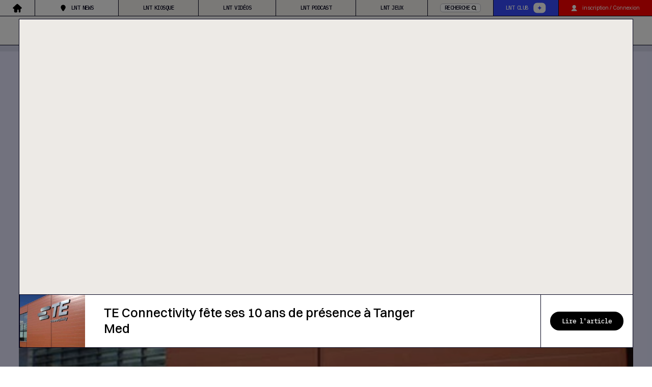

--- FILE ---
content_type: text/html; charset=UTF-8
request_url: https://lnt.ma/te-connectivity-fete-ses-10-ans-de-presence-a-tanger-med/
body_size: 15551
content:
<!DOCTYPE html><html lang=fr-FR><head><meta name='robots' content='index, follow, max-image-preview:large, max-snippet:-1, max-video-preview:-1'><style>img:is([sizes="auto" i], [sizes^="auto," i]){contain-intrinsic-size:3000px 1500px}</style> <script data-cfasync=false data-pagespeed-no-defer>var gtm4wp_datalayer_name="dataLayer";var dataLayer=dataLayer||[];</script> <title>TE Connectivity fête ses 10 ans de présence à Tanger Med - La Nouvelle Tribune</title><link rel=canonical href=https://lnt.ma/te-connectivity-fete-ses-10-ans-de-presence-a-tanger-med/ ><meta property="og:locale" content="fr_FR"><meta property="og:type" content="article"><meta property="og:title" content="TE Connectivity fête ses 10 ans de présence à Tanger Med - La Nouvelle Tribune"><meta property="og:description" content="TE Connectivity Morocco, leader dans le domaine de la technologie industrielle, a organisé, mercredi à Tanger Automotive City (TAC), une cérémonie pour célébrer le 10ème anniversaire de ses sites situés dans la plateforme industrialo-portuaire Tanger Med. Cette cérémonie, présidée par le ministre de l&rsquo;Industrie et de commerce, Ryad Mezzour, s&rsquo;est déroulée en présence notamment de [&hellip;]"><meta property="og:url" content="https://lnt.ma/te-connectivity-fete-ses-10-ans-de-presence-a-tanger-med/"><meta property="og:site_name" content="La Nouvelle Tribune"><meta property="article:publisher" content="https://www.facebook.com/LaNouvelleTribune"><meta property="article:published_time" content="2022-11-02T15:56:01+00:00"><meta property="og:image" content="https://lnt.ma/wp-content/uploads/2022/11/te-connectivity.jpg"><meta property="og:image:width" content="615"><meta property="og:image:height" content="330"><meta property="og:image:type" content="image/jpeg"><meta name="author" content="LNT"><meta name="twitter:card" content="summary_large_image"><meta name="twitter:creator" content="@lanouvelleT"><meta name="twitter:site" content="@lanouvelleT"><meta name="twitter:label1" content="Écrit par"><meta name="twitter:data1" content="LNT"><meta name="twitter:label2" content="Durée de lecture estimée"><meta name="twitter:data2" content="5 minutes"> <script type=application/ld+json class=yoast-schema-graph>{"@context":"https://schema.org","@graph":[{"@type":"Article","@id":"https://lnt.ma/te-connectivity-fete-ses-10-ans-de-presence-a-tanger-med/#article","isPartOf":{"@id":"https://lnt.ma/te-connectivity-fete-ses-10-ans-de-presence-a-tanger-med/"},"author":{"name":"LNT","@id":"https://lnt.ma/#/schema/person/db926185d2d60a18cd88d3b467011c85"},"headline":"TE Connectivity fête ses 10 ans de présence à Tanger Med","datePublished":"2022-11-02T15:56:01+00:00","mainEntityOfPage":{"@id":"https://lnt.ma/te-connectivity-fete-ses-10-ans-de-presence-a-tanger-med/"},"wordCount":1094,"publisher":{"@id":"https://lnt.ma/#organization"},"image":{"@id":"https://lnt.ma/te-connectivity-fete-ses-10-ans-de-presence-a-tanger-med/#primaryimage"},"thumbnailUrl":"https://lnt.ma/wp-content/uploads/2022/11/te-connectivity.jpg","articleSection":["Économie et Finance","Entreprises"],"inLanguage":"fr-FR"},{"@type":"WebPage","@id":"https://lnt.ma/te-connectivity-fete-ses-10-ans-de-presence-a-tanger-med/","url":"https://lnt.ma/te-connectivity-fete-ses-10-ans-de-presence-a-tanger-med/","name":"TE Connectivity fête ses 10 ans de présence à Tanger Med - La Nouvelle Tribune","isPartOf":{"@id":"https://lnt.ma/#website"},"primaryImageOfPage":{"@id":"https://lnt.ma/te-connectivity-fete-ses-10-ans-de-presence-a-tanger-med/#primaryimage"},"image":{"@id":"https://lnt.ma/te-connectivity-fete-ses-10-ans-de-presence-a-tanger-med/#primaryimage"},"thumbnailUrl":"https://lnt.ma/wp-content/uploads/2022/11/te-connectivity.jpg","datePublished":"2022-11-02T15:56:01+00:00","breadcrumb":{"@id":"https://lnt.ma/te-connectivity-fete-ses-10-ans-de-presence-a-tanger-med/#breadcrumb"},"inLanguage":"fr-FR","potentialAction":[{"@type":"ReadAction","target":["https://lnt.ma/te-connectivity-fete-ses-10-ans-de-presence-a-tanger-med/"]}]},{"@type":"ImageObject","inLanguage":"fr-FR","@id":"https://lnt.ma/te-connectivity-fete-ses-10-ans-de-presence-a-tanger-med/#primaryimage","url":"https://lnt.ma/wp-content/uploads/2022/11/te-connectivity.jpg","contentUrl":"https://lnt.ma/wp-content/uploads/2022/11/te-connectivity.jpg","width":615,"height":330},{"@type":"BreadcrumbList","@id":"https://lnt.ma/te-connectivity-fete-ses-10-ans-de-presence-a-tanger-med/#breadcrumb","itemListElement":[{"@type":"ListItem","position":1,"name":"Home","item":"https://lnt.ma/"},{"@type":"ListItem","position":2,"name":"TE Connectivity fête ses 10 ans de présence à Tanger Med"}]},{"@type":"WebSite","@id":"https://lnt.ma/#website","url":"https://lnt.ma/","name":"La Nouvelle Tribune","description":"Actualité économie - tout savoir sur les dernières infos économiques avec Lnt.ma : bourse, finance, entreprises,... Information économique marocaine et internationale en direct.","publisher":{"@id":"https://lnt.ma/#organization"},"alternateName":"Un regard engagé sur le Maroc depuis 1995.","potentialAction":[{"@type":"SearchAction","target":{"@type":"EntryPoint","urlTemplate":"https://lnt.ma/?s={search_term_string}"},"query-input":{"@type":"PropertyValueSpecification","valueRequired":true,"valueName":"search_term_string"}}],"inLanguage":"fr-FR"},{"@type":"Organization","@id":"https://lnt.ma/#organization","name":"La Nouvelle Tribune","alternateName":"LNT","url":"https://lnt.ma/","logo":{"@type":"ImageObject","inLanguage":"fr-FR","@id":"https://lnt.ma/#/schema/logo/image/","url":"https://lnt.ma/wp-content/uploads/2020/11/logo-lnt.png","contentUrl":"https://lnt.ma/wp-content/uploads/2020/11/logo-lnt.png","width":3360,"height":722,"caption":"La Nouvelle Tribune"},"image":{"@id":"https://lnt.ma/#/schema/logo/image/"},"sameAs":["https://www.facebook.com/LaNouvelleTribune","https://x.com/lanouvelleT","https://www.instagram.com/lnt.ma/?hl=fr","https://www.linkedin.com/company/la-nouvelle-tribune","https://www.youtube.com/c/lanouvelletribunemaroc"]},{"@type":"Person","@id":"https://lnt.ma/#/schema/person/db926185d2d60a18cd88d3b467011c85","name":"LNT","url":"https://lnt.ma/author/sb/"}]}</script> <link rel=stylesheet id=wp-block-library-css href='https://lnt.ma/wp-includes/css/dist/block-library/style.min.css?ver=7c500aef2aff5475d5421bbbe4779639' type=text/css media=all><style id=classic-theme-styles-inline-css>.wp-block-button__link{color:#fff;background-color:#32373c;border-radius:9999px;box-shadow:none;text-decoration:none;padding:calc(.667em + 2px) calc(1.333em + 2px);font-size:1.125em}.wp-block-file__button{background:#32373c;color:#fff;text-decoration:none}</style><style id=global-styles-inline-css>/*<![CDATA[*/:root{--wp--preset--aspect-ratio--square:1;--wp--preset--aspect-ratio--4-3:4/3;--wp--preset--aspect-ratio--3-4:3/4;--wp--preset--aspect-ratio--3-2:3/2;--wp--preset--aspect-ratio--2-3:2/3;--wp--preset--aspect-ratio--16-9:16/9;--wp--preset--aspect-ratio--9-16:9/16;--wp--preset--color--black:#000;--wp--preset--color--cyan-bluish-gray:#abb8c3;--wp--preset--color--white:#fff;--wp--preset--color--pale-pink:#f78da7;--wp--preset--color--vivid-red:#cf2e2e;--wp--preset--color--luminous-vivid-orange:#ff6900;--wp--preset--color--luminous-vivid-amber:#fcb900;--wp--preset--color--light-green-cyan:#7bdcb5;--wp--preset--color--vivid-green-cyan:#00d084;--wp--preset--color--pale-cyan-blue:#8ed1fc;--wp--preset--color--vivid-cyan-blue:#0693e3;--wp--preset--color--vivid-purple:#9b51e0;--wp--preset--gradient--vivid-cyan-blue-to-vivid-purple:linear-gradient(135deg,rgba(6,147,227,1) 0%,rgb(155,81,224) 100%);--wp--preset--gradient--light-green-cyan-to-vivid-green-cyan:linear-gradient(135deg,rgb(122,220,180) 0%,rgb(0,208,130) 100%);--wp--preset--gradient--luminous-vivid-amber-to-luminous-vivid-orange:linear-gradient(135deg,rgba(252,185,0,1) 0%,rgba(255,105,0,1) 100%);--wp--preset--gradient--luminous-vivid-orange-to-vivid-red:linear-gradient(135deg,rgba(255,105,0,1) 0%,rgb(207,46,46) 100%);--wp--preset--gradient--very-light-gray-to-cyan-bluish-gray:linear-gradient(135deg,rgb(238,238,238) 0%,rgb(169,184,195) 100%);--wp--preset--gradient--cool-to-warm-spectrum:linear-gradient(135deg,rgb(74,234,220) 0%,rgb(151,120,209) 20%,rgb(207,42,186) 40%,rgb(238,44,130) 60%,rgb(251,105,98) 80%,rgb(254,248,76) 100%);--wp--preset--gradient--blush-light-purple:linear-gradient(135deg,rgb(255,206,236) 0%,rgb(152,150,240) 100%);--wp--preset--gradient--blush-bordeaux:linear-gradient(135deg,rgb(254,205,165) 0%,rgb(254,45,45) 50%,rgb(107,0,62) 100%);--wp--preset--gradient--luminous-dusk:linear-gradient(135deg,rgb(255,203,112) 0%,rgb(199,81,192) 50%,rgb(65,88,208) 100%);--wp--preset--gradient--pale-ocean:linear-gradient(135deg,rgb(255,245,203) 0%,rgb(182,227,212) 50%,rgb(51,167,181) 100%);--wp--preset--gradient--electric-grass:linear-gradient(135deg,rgb(202,248,128) 0%,rgb(113,206,126) 100%);--wp--preset--gradient--midnight:linear-gradient(135deg,rgb(2,3,129) 0%,rgb(40,116,252) 100%);--wp--preset--font-size--small:13px;--wp--preset--font-size--medium:20px;--wp--preset--font-size--large:36px;--wp--preset--font-size--x-large:42px;--wp--preset--font-family--inter:"Inter", sans-serif;--wp--preset--font-family--cardo:Cardo;--wp--preset--spacing--20:0.44rem;--wp--preset--spacing--30:0.67rem;--wp--preset--spacing--40:1rem;--wp--preset--spacing--50:1.5rem;--wp--preset--spacing--60:2.25rem;--wp--preset--spacing--70:3.38rem;--wp--preset--spacing--80:5.06rem;--wp--preset--shadow--natural:6px 6px 9px rgba(0, 0, 0, 0.2);--wp--preset--shadow--deep:12px 12px 50px rgba(0, 0, 0, 0.4);--wp--preset--shadow--sharp:6px 6px 0px rgba(0, 0, 0, 0.2);--wp--preset--shadow--outlined:6px 6px 0px -3px rgba(255, 255, 255, 1), 6px 6px rgba(0, 0, 0, 1);--wp--preset--shadow--crisp:6px 6px 0px rgba(0, 0, 0, 1)}:where(.is-layout-flex){gap:0.5em}:where(.is-layout-grid){gap:0.5em}body .is-layout-flex{display:flex}.is-layout-flex{flex-wrap:wrap;align-items:center}.is-layout-flex>:is(*,div){margin:0}body .is-layout-grid{display:grid}.is-layout-grid>:is(*,div){margin:0}:where(.wp-block-columns.is-layout-flex){gap:2em}:where(.wp-block-columns.is-layout-grid){gap:2em}:where(.wp-block-post-template.is-layout-flex){gap:1.25em}:where(.wp-block-post-template.is-layout-grid){gap:1.25em}.has-black-color{color:var(--wp--preset--color--black) !important}.has-cyan-bluish-gray-color{color:var(--wp--preset--color--cyan-bluish-gray) !important}.has-white-color{color:var(--wp--preset--color--white) !important}.has-pale-pink-color{color:var(--wp--preset--color--pale-pink) !important}.has-vivid-red-color{color:var(--wp--preset--color--vivid-red) !important}.has-luminous-vivid-orange-color{color:var(--wp--preset--color--luminous-vivid-orange) !important}.has-luminous-vivid-amber-color{color:var(--wp--preset--color--luminous-vivid-amber) !important}.has-light-green-cyan-color{color:var(--wp--preset--color--light-green-cyan) !important}.has-vivid-green-cyan-color{color:var(--wp--preset--color--vivid-green-cyan) !important}.has-pale-cyan-blue-color{color:var(--wp--preset--color--pale-cyan-blue) !important}.has-vivid-cyan-blue-color{color:var(--wp--preset--color--vivid-cyan-blue) !important}.has-vivid-purple-color{color:var(--wp--preset--color--vivid-purple) !important}.has-black-background-color{background-color:var(--wp--preset--color--black) !important}.has-cyan-bluish-gray-background-color{background-color:var(--wp--preset--color--cyan-bluish-gray) !important}.has-white-background-color{background-color:var(--wp--preset--color--white) !important}.has-pale-pink-background-color{background-color:var(--wp--preset--color--pale-pink) !important}.has-vivid-red-background-color{background-color:var(--wp--preset--color--vivid-red) !important}.has-luminous-vivid-orange-background-color{background-color:var(--wp--preset--color--luminous-vivid-orange) !important}.has-luminous-vivid-amber-background-color{background-color:var(--wp--preset--color--luminous-vivid-amber) !important}.has-light-green-cyan-background-color{background-color:var(--wp--preset--color--light-green-cyan) !important}.has-vivid-green-cyan-background-color{background-color:var(--wp--preset--color--vivid-green-cyan) !important}.has-pale-cyan-blue-background-color{background-color:var(--wp--preset--color--pale-cyan-blue) !important}.has-vivid-cyan-blue-background-color{background-color:var(--wp--preset--color--vivid-cyan-blue) !important}.has-vivid-purple-background-color{background-color:var(--wp--preset--color--vivid-purple) !important}.has-black-border-color{border-color:var(--wp--preset--color--black) !important}.has-cyan-bluish-gray-border-color{border-color:var(--wp--preset--color--cyan-bluish-gray) !important}.has-white-border-color{border-color:var(--wp--preset--color--white) !important}.has-pale-pink-border-color{border-color:var(--wp--preset--color--pale-pink) !important}.has-vivid-red-border-color{border-color:var(--wp--preset--color--vivid-red) !important}.has-luminous-vivid-orange-border-color{border-color:var(--wp--preset--color--luminous-vivid-orange) !important}.has-luminous-vivid-amber-border-color{border-color:var(--wp--preset--color--luminous-vivid-amber) !important}.has-light-green-cyan-border-color{border-color:var(--wp--preset--color--light-green-cyan) !important}.has-vivid-green-cyan-border-color{border-color:var(--wp--preset--color--vivid-green-cyan) !important}.has-pale-cyan-blue-border-color{border-color:var(--wp--preset--color--pale-cyan-blue) !important}.has-vivid-cyan-blue-border-color{border-color:var(--wp--preset--color--vivid-cyan-blue) !important}.has-vivid-purple-border-color{border-color:var(--wp--preset--color--vivid-purple) !important}.has-vivid-cyan-blue-to-vivid-purple-gradient-background{background:var(--wp--preset--gradient--vivid-cyan-blue-to-vivid-purple) !important}.has-light-green-cyan-to-vivid-green-cyan-gradient-background{background:var(--wp--preset--gradient--light-green-cyan-to-vivid-green-cyan) !important}.has-luminous-vivid-amber-to-luminous-vivid-orange-gradient-background{background:var(--wp--preset--gradient--luminous-vivid-amber-to-luminous-vivid-orange) !important}.has-luminous-vivid-orange-to-vivid-red-gradient-background{background:var(--wp--preset--gradient--luminous-vivid-orange-to-vivid-red) !important}.has-very-light-gray-to-cyan-bluish-gray-gradient-background{background:var(--wp--preset--gradient--very-light-gray-to-cyan-bluish-gray) !important}.has-cool-to-warm-spectrum-gradient-background{background:var(--wp--preset--gradient--cool-to-warm-spectrum) !important}.has-blush-light-purple-gradient-background{background:var(--wp--preset--gradient--blush-light-purple) !important}.has-blush-bordeaux-gradient-background{background:var(--wp--preset--gradient--blush-bordeaux) !important}.has-luminous-dusk-gradient-background{background:var(--wp--preset--gradient--luminous-dusk) !important}.has-pale-ocean-gradient-background{background:var(--wp--preset--gradient--pale-ocean) !important}.has-electric-grass-gradient-background{background:var(--wp--preset--gradient--electric-grass) !important}.has-midnight-gradient-background{background:var(--wp--preset--gradient--midnight) !important}.has-small-font-size{font-size:var(--wp--preset--font-size--small) !important}.has-medium-font-size{font-size:var(--wp--preset--font-size--medium) !important}.has-large-font-size{font-size:var(--wp--preset--font-size--large) !important}.has-x-large-font-size{font-size:var(--wp--preset--font-size--x-large) !important}:where(.wp-block-post-template.is-layout-flex){gap:1.25em}:where(.wp-block-post-template.is-layout-grid){gap:1.25em}:where(.wp-block-columns.is-layout-flex){gap:2em}:where(.wp-block-columns.is-layout-grid){gap:2em}:root :where(.wp-block-pullquote){font-size:1.5em;line-height:1.6}/*]]>*/</style><link rel=stylesheet id=contact-form-7-css href='https://lnt.ma/wp-content/plugins/contact-form-7/includes/css/styles.css?ver=6.0.5' type=text/css media=all><style id=woocommerce-inline-inline-css>.woocommerce form .form-row .required{visibility:visible}</style><link rel=stylesheet id=brands-styles-css href='https://lnt.ma/wp-content/plugins/woocommerce/assets/css/brands.css?ver=9.7.2' type=text/css media=all><link rel=stylesheet id=theme-css href='https://lnt.ma/wp-content/themes/lnt-galaxies/style.css?ver=7c500aef2aff5475d5421bbbe4779639' type=text/css media=all><link rel=stylesheet id=main-css href='https://lnt.ma/wp-content/themes/lnt-galaxies/assets/css/main.css?ver=1764685975' type=text/css media=all><link rel=stylesheet id=sib-front-css-css href='https://lnt.ma/wp-content/plugins/mailin/css/mailin-front.css?ver=7c500aef2aff5475d5421bbbe4779639' type=text/css media=all> <script src="https://lnt.ma/wp-content/themes/lnt-galaxies/assets/js/jquery.min.js?ver=20221017-53" id=jquery-js></script> <script id=3d-flip-book-client-locale-loader-js-extra>var FB3D_CLIENT_LOCALE={"ajaxurl":"https:\/\/lnt.ma\/wp-admin\/admin-ajax.php","dictionary":{"Table of contents":"Table of contents","Close":"Close","Bookmarks":"Bookmarks","Thumbnails":"Thumbnails","Search":"Search","Share":"Share","Facebook":"Facebook","Twitter":"Twitter","Email":"Email","Play":"Play","Previous page":"Previous page","Next page":"Next page","Zoom in":"Zoom in","Zoom out":"Zoom out","Fit view":"Fit view","Auto play":"Auto play","Full screen":"Full screen","More":"More","Smart pan":"Smart pan","Single page":"Single page","Sounds":"Sounds","Stats":"Stats","Print":"Print","Download":"Download","Goto first page":"Goto first page","Goto last page":"Goto last page"},"images":"https:\/\/lnt.ma\/wp-content\/plugins\/interactive-3d-flipbook-powered-physics-engine\/assets\/images\/","jsData":{"urls":[],"posts":{"ids_mis":[],"ids":[]},"pages":[],"firstPages":[],"bookCtrlProps":[],"bookTemplates":[]},"key":"3d-flip-book","pdfJS":{"pdfJsLib":"https:\/\/lnt.ma\/wp-content\/plugins\/interactive-3d-flipbook-powered-physics-engine\/assets\/js\/pdf.min.js?ver=4.3.136","pdfJsWorker":"https:\/\/lnt.ma\/wp-content\/plugins\/interactive-3d-flipbook-powered-physics-engine\/assets\/js\/pdf.worker.js?ver=4.3.136","stablePdfJsLib":"https:\/\/lnt.ma\/wp-content\/plugins\/interactive-3d-flipbook-powered-physics-engine\/assets\/js\/stable\/pdf.min.js?ver=2.5.207","stablePdfJsWorker":"https:\/\/lnt.ma\/wp-content\/plugins\/interactive-3d-flipbook-powered-physics-engine\/assets\/js\/stable\/pdf.worker.js?ver=2.5.207","pdfJsCMapUrl":"https:\/\/lnt.ma\/wp-content\/plugins\/interactive-3d-flipbook-powered-physics-engine\/assets\/cmaps\/"},"cacheurl":"https:\/\/lnt.ma\/wp-content\/uploads\/3d-flip-book\/cache\/","pluginsurl":"https:\/\/lnt.ma\/wp-content\/plugins\/","pluginurl":"https:\/\/lnt.ma\/wp-content\/plugins\/interactive-3d-flipbook-powered-physics-engine\/","thumbnailSize":{"width":"181","height":"109"},"version":"1.16.15"};</script> <script src="https://lnt.ma/wp-content/plugins/interactive-3d-flipbook-powered-physics-engine/assets/js/client-locale-loader.js?ver=1.16.15" id=3d-flip-book-client-locale-loader-js async=async data-wp-strategy=async></script> <script id=sib-front-js-js-extra>var sibErrMsg={"invalidMail":"Please fill out valid email address","requiredField":"Please fill out required fields","invalidDateFormat":"Please fill out valid date format","invalidSMSFormat":"Please fill out valid phone number"};var ajax_sib_front_object={"ajax_url":"https:\/\/lnt.ma\/wp-admin\/admin-ajax.php","ajax_nonce":"fa236510cb","flag_url":"https:\/\/lnt.ma\/wp-content\/plugins\/mailin\/img\/flags\/"};</script> <script src="https://lnt.ma/wp-content/plugins/mailin/js/mailin-front.js?ver=1742219494" id=sib-front-js-js></script> <link rel=https://api.w.org/ href=https://lnt.ma/wp-json/ ><link rel=alternate title=JSON type=application/json href=https://lnt.ma/wp-json/wp/v2/posts/283429><link rel=EditURI type=application/rsd+xml title=RSD href=https://lnt.ma/xmlrpc.php?rsd><link rel=shortlink href='https://lnt.ma/?p=283429'><link rel=alternate title="oEmbed (JSON)" type=application/json+oembed href="https://lnt.ma/wp-json/oembed/1.0/embed?url=https%3A%2F%2Flnt.ma%2Fte-connectivity-fete-ses-10-ans-de-presence-a-tanger-med%2F"><link rel=alternate title="oEmbed (XML)" type=text/xml+oembed href="https://lnt.ma/wp-json/oembed/1.0/embed?url=https%3A%2F%2Flnt.ma%2Fte-connectivity-fete-ses-10-ans-de-presence-a-tanger-med%2F&#038;format=xml"> <script data-cfasync=false data-pagespeed-no-defer>var dataLayer_content={"pagePostType":"post","pagePostType2":"single-post","pageCategory":["economie-et-finance","entreprises"],"pagePostAuthor":"LNT"};dataLayer.push(dataLayer_content);</script> <script data-cfasync=false>(function(w,d,s,l,i){w[l]=w[l]||[];w[l].push({'gtm.start':new Date().getTime(),event:'gtm.js'});var f=d.getElementsByTagName(s)[0],j=d.createElement(s),dl=l!='dataLayer'?'&l='+l:'';j.async=true;j.src='//www.googletagmanager.com/gtm.js?id='+i+dl;f.parentNode.insertBefore(j,f);})(window,document,'script','dataLayer','GTM-WW797FJ');</script> 	<noscript><style>.woocommerce-product-gallery{opacity:1 !important}</style></noscript><style class=wp-fonts-local>@font-face{font-family:Inter;font-style:normal;font-weight:300 900;font-display:fallback;src:url('https://lnt.ma/wp-content/plugins/woocommerce/assets/fonts/Inter-VariableFont_slnt,wght.woff2') format('woff2');font-stretch:normal}@font-face{font-family:Cardo;font-style:normal;font-weight:400;font-display:fallback;src:url('https://lnt.ma/wp-content/plugins/woocommerce/assets/fonts/cardo_normal_400.woff2') format('woff2')}</style><meta name="viewport" content="initial-scale=1, maximum-scale=5, width=device-width"><meta property="fb:pages" content="147084112022235"> <script>!function(f,b,e,v,n,t,s){if(f.fbq)return;n=f.fbq=function(){n.callMethod?n.callMethod.apply(n,arguments):n.queue.push(arguments)};if(!f._fbq)f._fbq=n;n.push=n;n.loaded=!0;n.version='2.0';n.queue=[];t=b.createElement(e);t.async=!0;t.src=v;s=b.getElementsByTagName(e)[0];s.parentNode.insertBefore(t,s)}(window,document,'script','//connect.facebook.net/en_US/fbevents.js');fbq('init','1607474962854594');fbq('track','PageView');</script> <noscript><img height=1 width=1 style=display:none src="https://www.facebook.com/tr?id=1607474962854594&ev=PageView&noscript=1"></noscript> <script async src="https://www.googletagmanager.com/gtag/js?id=UA-50716374-1"></script> <script>window.dataLayer=window.dataLayer||[];function gtag(){dataLayer.push(arguments);}
gtag('js',new Date());gtag('config','UA-50716374-1');</script>  <script async src="https://www.googletagmanager.com/gtag/js?id=UA-50716374-1"></script> <script>window.dataLayer=window.dataLayer||[];function gtag(){dataLayer.push(arguments);}
gtag('js',new Date());gtag('config','UA-50716374-3',{'use_amp_client_id':true});</script>  <script async src=https://securepubads.g.doubleclick.net/tag/js/gpt.js></script> <script>var gptadslots=[];var googletag=googletag||{cmd:[]};googletag.cmd.push(function(){gptadslots.push(googletag.defineSlot('/21781849044/lnt_galaxy_desk_1024x768',[1024,768],'div-gpt-ad-1742918793126-0').addService(googletag.pubads()));gptadslots.push(googletag.defineSlot('/21781849044/lnt_galaxy_desk_750x200',[750,200],'div-gpt-ad-1742920104544-0').addService(googletag.pubads()));gptadslots.push(googletag.defineSlot('/21781849044/lnt_galaxy_desk_750x200-2',[[750,200],[300,75]],'div-gpt-ad-1742918376593-0').addService(googletag.pubads()));gptadslots.push(googletag.defineSlot('/21781849044/lnt_galaxy_desk_970x250',[970,250],'div-gpt-ad-1738849217573-0').addService(googletag.pubads()));gptadslots.push(googletag.defineSlot('/21781849044/lnt_galaxy_desk_728x90',[728,90],'div-gpt-ad-1742995148074-0').addService(googletag.pubads()));gptadslots.push(googletag.defineSlot('/21781849044/lnt_galaxy_sidebar_300x250',[300,250],'div-gpt-ad-1742921962701-0').addService(googletag.pubads()));gptadslots.push(googletag.defineSlot('/21781849044/lnt_galaxy_desk_300x600',[300,600],'div-gpt-ad-1743668103259-0').addService(googletag.pubads()));gptadslots.push(googletag.defineSlot('/21781849044/lnt_galaxy_mob_300x250_1',[300,250],'div-gpt-ad-1742921307176-0').addService(googletag.pubads()));gptadslots.push(googletag.defineSlot('/21781849044/lnt_galaxy_mob_300x250_2',[300,250],'div-gpt-ad-1742921627396-0').addService(googletag.pubads()));gptadslots.push(googletag.defineSlot('/21781849044/lnt_galaxy_mob_300x250_3',[300,250],'div-gpt-ad-1742921732017-0').addService(googletag.pubads()));googletag.pubads().enableSingleRequest();googletag.pubads().setCentering(true);googletag.enableServices();});</script></head><body class="post-template-default single single-post postid-283429 single-format-standard theme-lnt-galaxies woocommerce-no-js"><header class=o_header><nav class=o_mainmenu><ul class=m_mainnav> <li class="m_mainnav--item house"> <a href=https://lnt.ma data-mid=home><img class=icon-home src=https://lnt.ma/wp-content/themes/lnt-galaxies/assets/img/icons/icon-home.svg  alt=accueil width=15 height=15></a> </li> <li class="m_mainnav--item inter inter--nav-s news is_current"> <a href=https://lnt.ma/ data-mid=news class=js-open-submenu data-location=header data-cpid=283429> LNT News </a> </li> <li class="m_mainnav--item inter inter--nav-s kiosque"> <a href=https://lnt.ma/kiosque/ data-mid=kiosque class=js-open-submenu data-location=header data-cpid=283429> LNT Kiosque </a> </li> <li class="m_mainnav--item inter inter--nav-s video"> <a href=https://lnt.ma/nos-videos/ data-mid=video class=js-open-submenu data-location=header data-cpid=283429> LNT Vidéos </a> </li> <li class="m_mainnav--item inter inter--nav-s podcast"> <a href=https://lnt.ma/nos-podcasts/ data-mid=podcast class=js-open-submenu data-location=header data-cpid=283429> LNT Podcast </a> </li> <li class="m_mainnav--item inter inter--nav-s jeux"> <a href=https://lnt.ma/tous-les-jeux/ data-mid=jeux class=js-open-submenu data-location=header data-cpid=283429> LNT jeux </a> </li> <li class="m_mainnav--item m_mainnav--item-search inter inter--nav-s search"> <a href=https://lnt.ma data-mid=search class=js-open-submenu data-location=header data-cpid=283429> <span> Recherche <img src=https://lnt.ma/wp-content/themes/lnt-galaxies/assets/img/icons/icon-search-black.svg  alt=Rechercher width=900 height=900> </span> </a> </li><li class="m_mainnav--item inter inter--nav-s club"> <a href=https://lnt.ma/lnt-club/ data-mid=club class=js-open-submenu data-location=header data-cpid=283429> LNT Club <img class=icon-premium-star src=https://lnt.ma/wp-content/themes/lnt-galaxies/assets/img/icons/icon-premium-star.svg  alt=Premium width=25 height=21> </a> </li> <li class="m_mainnav--item m_mainnav--item-usr body body--ui-opt js-user-pc"> <a href=# class=js-open-login data-cpid=283429 data-goto=https://lnt.ma/mon-compte> <img src=https://lnt.ma/wp-content/themes/lnt-galaxies/assets/img/icons/icon-usr.svg alt=utilisateur width=12 height=13> inscription / Connexion </a> </li></ul><div class="js-submenu-container m_galaxysubmenu hide"></div></nav><nav class="o_mainmenu o_mainmenu-mob"><div class=m_smallnav><div class=m_smallnav--content><p class=house> <a href=https://lnt.ma data-mid=home aria-label="Visitez notre site"> <img class=icon-home src=https://lnt.ma/wp-content/themes/lnt-galaxies/assets/img/icons/icon-home.svg alt=accueil width=15 height=15> </a></p><p class="inter inter--nav-s"> <img src=https://lnt.ma/wp-content/themes/lnt-galaxies/assets/img/icons/icon-pointer.svg alt=pointer width=12 height=13> news</p> <button class=js-open-menunav aria-label="Ouvrir le menu"> <img src=https://lnt.ma/wp-content/themes/lnt-galaxies/assets/img/icons/icon-burger-menu.svg alt="Ouvrir le menu" width=27 height=13> </button></div></div><ul class=m_mainnav> <button class=js-open-menunav aria-label="Fermer le menu"> <img src=https://lnt.ma/wp-content/themes/lnt-galaxies/assets/img/icons/icon-close.svg alt="Fermer le menu" width=27 height=25> </button> <li class="m_mainnav--item inter inter--nav-s news is_current"> <a href=https://lnt.ma/ data-mid=news data-location=header data-cpid=283429> LNT News </a> </li> <li class="m_mainnav--item inter inter--nav-s kiosque"> <a href=https://lnt.ma/kiosque/ data-mid=kiosque data-location=header data-cpid=283429> LNT Kiosque </a> </li> <li class="m_mainnav--item inter inter--nav-s video"> <a href=https://lnt.ma/nos-videos/ data-mid=video data-location=header data-cpid=283429> LNT Vidéos </a> </li> <li class="m_mainnav--item inter inter--nav-s podcast"> <a href=https://lnt.ma/nos-podcasts/ data-mid=podcast data-location=header data-cpid=283429> LNT Podcast </a> </li> <li class="m_mainnav--item inter inter--nav-s jeux"> <a href=https://lnt.ma/tous-les-jeux/ data-mid=jeux data-location=header data-cpid=283429> LNT jeux </a> </li> <li class="m_mainnav--item m_mainnav--item-search inter inter--nav-s search"> <a href=/search data-mid=search class=js-open-submenu data-location=header data-cpid=283429> <span> Recherche <img src=https://lnt.ma/wp-content/themes/lnt-galaxies/assets/img/icons/icon-search-black.svg alt=Rechercher width=900 height=900> </span> </a> </li><div class=m_mainnav-lastitems> <li class="m_mainnav--item inter inter--nav-s club"> <a href=https://lnt.ma/lnt-club/ data-mid=club data-location=header data-cpid=283429>LNT Club <span class="a_label a_label--premium">premium</span></a> </li> <li class="m_mainnav--item m_mainnav--item-usr body body--ui-opt js-user-pc"> <a href=# class=js-open-login data-cpid=283429 data-goto=https://lnt.ma/mon-compte> <img src=https://lnt.ma/wp-content/themes/lnt-galaxies/assets/img/icons/icon-usr.svg alt=utilisateur width=12 height=13> inscription / Connexion </a> </li></div></ul><div class="js-submenu-container m_galaxysubmenu hide"></div></nav></header><div class="m_galaxynav lntheme lntheme--news nav-up"><div class="m_galaxynav--container theme-bg-140"><div class=m_galaxynav--logo><h2 class="a_lnt-logo"><a href=https://lnt.ma>La Nouvelle Tribune</a></h2> <span class=m_galaxynav--logo-galaxy></span></div><ul class="m_galaxysubmenu--nav theme-bg-100 location-page" > <li class> <a href=https://lnt.ma/ class="a_button a_button--medium-notransform a_button--secondary ">La quotidienne</a> </li> <li class> <a href=https://lnt.ma/zoom/a-linternational/ class="a_button a_button--medium-notransform a_button--secondary  a_button--zoom"> <span class="a_label a_label--zoom">Zoom</span> À l'international </a> </li> <li class><a href=https://lnt.ma/cette-semaine/ class="a_button a_button--medium-notransform a_button--secondary  templates-tpl-newsweek-php">Cette semaine</a></li> <li> <a href=https://lnt.ma/search data-mid=search class="js-open-submenu a_button a_button--medium-notransform a_button--secondary ">Explorer</a> </li></ul><div class=anchors--mobile></div></div></div><div class="js_login_popup hide"><div class=js_login_popup__content><div class="o_popin-login js-popin-loader hide"><div class=o_popin-login--tabs><ul class=tab-links> <li class> <span class=js-close-login> <img src=https://lnt.ma/wp-content/themes/lnt-galaxies/assets/img/icons/icon-chevron-right.svg alt="Chevron droite" width=12 height=13> </span> </li> <li class=" active"> <a href=#login class="capt capt--label-std-notransform"> Connexion <img src=https://lnt.ma/wp-content/themes/lnt-galaxies/assets/img/icons/icon-tick.svg alt=tick width=12 height=13> </a> </li> <li> <a href=#register class="capt capt--label-std-notransform"> Inscription <img src=https://lnt.ma/wp-content/themes/lnt-galaxies/assets/img/icons/icon-usr-black.svg alt=Utilisateur width=12 height=13> </a> </li></ul><div class=tab-content><div id=login class=loader-mustache-wrapper> <img class=loader-mustache src=https://lnt.ma/wp-content/themes/lnt-galaxies/assets/img/icons/icon-mustache-animated-white.svg alt="Moustache LNT" width=151 height=44></div></div></div></div></div></div><div class="o_section o_section--center m_ad-popin js-popin-advertizing"><div class=m_ad-popin--top><div id=div-gpt-ad-1742918793126-0  class="c-ad__adslot c-ad__adslot--desktop"> <script>if(typeof googletag!=='undefined'&&googletag.cmd)googletag.cmd.push(function(){googletag.display('div-gpt-ad-1742918793126-0');});</script> </div><div id=div-gpt-ad-1742921307176-0 class="c-ad__adslot c-ad__adslot--mobile" style='max-width: 300px; max-height: 250px;'> <script>if(typeof googletag!=='undefined'&&googletag.cmd)googletag.cmd.push(function(){googletag.display('div-gpt-ad-1742921307176-0');});</script> </div></div><div class=m_ad-popin--bottom><div class=m_ad-popin--title> <picture class="o_article--title-img mid-283430" ><source data-srcset=https://lnt.ma/wp-content/uploads/2022/11/te-connectivity.jpg media="(max-width : 5000px)" width=1780 height=942 data-format=16/9><img class=lazy width=615 height=330 data-src=https://lnt.ma/wp-content/uploads/2022/11/te-connectivity.jpg alt="TE connectivity"></picture><p class="title title--title-xs">TE Connectivity fête ses 10 ans de présence à Tanger Med</p></div><div class="o_section o_section--center"> <button class="a_button js-popin-advertizing-close" aria-label="Lire l'article">Lire l'article</button></div></div></div><div class="o_article lntheme lntheme--news theme-bg-100 o_article-post				 is-archive		 cat-economie-et-finance" ><p id=breadcrumbs class=m_breadcrumbs> <a href=https://lnt.ma>Accueil</a> <span class=m_breadcrumbs--chevron></span><a href=https://lnt.ma/ >LNT News</a> <span class=m_breadcrumbs--chevron></span> <a class=a_label href=https://lnt.ma/categorie/economie-et-finance/ >Économie et Finance</a> <span class=m_breadcrumbs--chevron></span> <span class=m_breadcrumbs--last> TE Connectivity fête ses 10 ans de présence à Tanger Med </span></p><div class="o_section o-article--hero o_section--padder"><div class=o_article--date> <span class="a_label a_label--archive">archive</span>		<a class=a_label href=https://lnt.ma/categorie/economie-et-finance/ > Économie et Finance	</a> <span class="body body--ui-specs">02/11/2022</span></div><div class=o_article--cat> <a class="capt capt--label-std-notransform" href=https://lnt.ma/categorie/economie-et-finance/entreprises/ > Entreprises	</a></div><div class=o_article--title><h1 class="title title--title-l">TE Connectivity fête ses 10 ans de présence à Tanger Med</h1><div class="author body body--ui-specs"> Par <a href=https://lnt.ma/author/sb/ class=a_tag>LNT</a></div></div><div class="o_article--title-img-wrapper "><picture class="o_article--title-img mid-283430" ><source data-srcset=https://lnt.ma/wp-content/uploads/2022/11/te-connectivity.jpg media="(max-width : 5000px)" width=1780 height=942 data-format=16/9><img class=lazy width=615 height=330 data-src=https://lnt.ma/wp-content/uploads/2022/11/te-connectivity.jpg alt="TE connectivity"></picture></div></div><div class="o_section o_section--center o_section--ad"><div id=div-gpt-ad-1742995148074-0 class="c-ad__adslot c-ad__adslot--desktop" style='min-width: 728px; min-height: 90px;'> <script>if(typeof googletag!=='undefined'&&googletag.cmd)googletag.cmd.push(function(){googletag.display('div-gpt-ad-1742995148074-0');});</script> </div></div><div class="o_section o_section--center"><div id=js-content-layout class="o_article--content js-add-cta" data-type=eco-finance><p>TE Connectivity Morocco, leader dans le domaine de la technologie industrielle, a organisé, mercredi à Tanger Automotive City (TAC), une cérémonie pour célébrer le 10ème anniversaire de ses</p></div><div class="o_section o_section--center o_section--ad"><div id=div-gpt-ad-1742920104544-0  class="c-ad__adslot c-ad__adslot--desktop" style='max-width: 750px; max-height: 200px;'> <script>if(typeof googletag!=='undefined'&&googletag.cmd)googletag.cmd.push(function(){googletag.display('div-gpt-ad-1742920104544-0');});</script> </div><div id=div-gpt-ad-1742921307176-0 class="c-ad__adslot c-ad__adslot--mobile" style='max-width: 300px; max-height: 250px;'> <script>if(typeof googletag!=='undefined'&&googletag.cmd)googletag.cmd.push(function(){googletag.display('div-gpt-ad-1742921307176-0');});</script> </div></div></div><div class=o_section><div class=a_banner><img src=https://lnt.ma/wp-content/themes/lnt-galaxies/assets/img/icons/icon-locker-blue.svg alt="Archive Icon">Cet article provient des archives LNT</div></div></div><div class="m_cta-autopromo layout--banner premium" data-tpl=premium data-id=526210><div class=m_cta-autopromo--text><h3 class="title title--title-l">Accédez à toutes nos archives en créant un compte gratuitement</h3><div class=m_cta-autopromo--container> <a href=# class="a_button a_button--secondary a_button--login js-open-login" data-cpid data-goto=https://lnt.ma/autopromo/accedez-a-toutes-nos-archives-en-creant-un-compte-gratuitement/ > Se connecter	</a> <a class="a_button a_button--chevron premium" href=https://lnt.ma/lnt-club/nos-offres>les offres	</a></div></div><div class=m_cta-autopromo--img> <picture class=" mid-" ><img class=lazy data-src=https://lnt.ma/wp-content/themes/lnt-galaxies/assets/img/autopromo-premium.png alt></picture></div></div><footer class=o-footer><section class="wrapper-rubriques lntheme lntheme--news lasthours"><p class="a_title-rubrique inter inter--inp-m">Ces dernieres 24h</p><div class="o_section o_section--has-side o_section--padder"><div class="o_section o_section--2-3"><article class="m_card m_card--highlight type-post fake-swiper-slide pid_540284"><div class=m_card--content><div class=m_card--meta><h2 class="c-card__title-container"> <a href=https://lnt.ma/finale-maroc-senegal-la-frmf-saisit-la-caf-et-la-fifa-apres-le-retrait-senegalais/ class="title title--title-l">Finale Maroc–Sénégal: la FRMF saisit la CAF et la FIFA après le retrait sénégalais</a></h2><div class="c-card__datas-container body body--ui-specs"> <a class=a_label href=https://lnt.ma/categorie/sport/football/ >Football</a>		<span class="c-tag c-tag--tertiary ">19/01/2026</span>		<span class=a_separator></span><div class=m_author><span>Par </span><a class=m_author--link href=https://lnt.ma/author/ayoub-bouazzaoui/ > LNT</a></div></div></div></div><div class=m_card--thumb-meta> <a href=https://lnt.ma/finale-maroc-senegal-la-frmf-saisit-la-caf-et-la-fifa-apres-le-retrait-senegalais/ class="m_card--thumb "> <picture class=" mid-540285" ><source data-srcset=https://lnt.ma/wp-content/uploads/2026/01/senegal-v-maroc.jpg media="(min-width : 5000px)" width=1780 height=942 data-format=16/9><source data-srcset=https://lnt.ma/wp-content/uploads/2026/01/senegal-v-maroc.jpg media="(min-width : 1850px)" width=1280 height=720 data-format=16/9_small><source data-srcset=https://lnt.ma/wp-content/uploads/2026/01/senegal-v-maroc-600x338.jpg media="(min-width: 250px)" width=854 height=480 data-format=16/9_xsmall><img class=lazy width=1200 height=675 data-src=https://lnt.ma/wp-content/uploads/2026/01/senegal-v-maroc.jpg alt="sénégal v maroc"></picture>		</a><div class="body body--preview-m m_card--preview"> <a href=https://lnt.ma/finale-maroc-senegal-la-frmf-saisit-la-caf-et-la-fifa-apres-le-retrait-senegalais/ > La Fédération Royale Marocaine de Football (FRMF) annonce, lundi, qu'elle va recourir aux procédures légales auprès de la Confédération Africaine de Football (CAF), ainsi que de la Fédération Internationale de Football Association (FIFA) ...	</a></div></div></article></div><div class="o_section o_section--1-3"><div class=o_section--1-3--container> <span class="o_section--1-3--title body body--ui-specs">En bref</span><div class=fake-swiper><div class=fake-swiper-wrapper><article class="m_card m_card--titleonly type-post fake-swiper-slide pid_540275"><div class=m_card--content><div class=m_card--meta><h2 class="c-card__title-container"> <a href=https://lnt.ma/can-2025-les-lions-de-la-classe/ class="title title--title-xxs">CAN 2025 : « Les Lions de la Classe »</a></h2><div class="c-card__datas-container body body--ui-specs"> <a class=a_label href=https://lnt.ma/categorie/national/ >National</a>		<span class="c-tag c-tag--tertiary ">19/01/2026</span>		<span class=a_separator></span><div class=m_author><span>Par </span><a class=m_author--link href=https://lnt.ma/author/zouhair-yata/ > Zouhair Yata</a></div></div></div></div></article><article class="m_card m_card--titleonly type-post fake-swiper-slide pid_540276"><div class=m_card--content><div class=m_card--meta><h2 class="c-card__title-container"> <a href=https://lnt.ma/trafic-de-psychotropes-plus-de-4-millions-de-comprimes-saisis-en-trois-ans-au-maroc/ class="title title--title-xxs">Trafic de psychotropes: Plus de 4 millions de comprimés saisis en trois ans au Maroc</a></h2><div class="c-card__datas-container body body--ui-specs"> <a class=a_label href=https://lnt.ma/categorie/national/ >National</a>		<span class="c-tag c-tag--tertiary ">19/01/2026</span>		<span class=a_separator></span><div class=m_author><span>Par </span><a class=m_author--link href=https://lnt.ma/author/ayoub-bouazzaoui/ > LNT</a></div></div></div></div></article><article class="m_card m_card--titleonly type-post fake-swiper-slide pid_540262"><div class=m_card--content><div class=m_card--meta><h2 class="c-card__title-container"> <a href=https://lnt.ma/entretien-avec-slimane-benjelloun-la-gamification-doit-sintegrer-comme-un-catalyseur-pas-comme-une-couche-supplementaire/ class="title title--title-xxs">Entretien avec Slimane Benjelloun : « La gamification doit s’intégrer comme un catalyseur, pas comme une couche supplémentaire »</a></h2><div class="c-card__datas-container body body--ui-specs"> <a class=a_label href=https://lnt.ma/categorie/economie-et-finance/ >Économie et Finance</a>		<span class="c-tag c-tag--tertiary ">19/01/2026</span>		<span class=a_separator></span><div class=m_author><span>Par </span><a class=m_author--link href=https://lnt.ma/author/al/ > AL</a></div></div></div></div></article></div><div class=swiper-pagination></div></div></div></div></div></section><section class="wrapper-rubriques lntheme lntheme--news theme-bg-140"><p class="a_title-rubrique inter inter--inp-m">Les galaxies LNT</p><div class="o_section o_section--row o_section--padder m_rubriques"><div class=m_rubriques--item><article class="m_cta--vert layout--vert pid_540164" data-vid=540164><a href=https://lnt.ma/video/video-can-2025-bounou-linstant-presse-qui-rappelle-le-mondial-2022/ class=m_cta--vert-bgimg> <picture class=" mid-540169" ><source data-srcset=https://lnt.ma/wp-content/uploads/2026/01/capture-decran-2026-01-15-a-12.21.01-380x380.jpg media="(max-width : 5000px)" width=380 height=380 data-format=square><img class=lazy width=1158 height=586 data-src=https://lnt.ma/wp-content/uploads/2026/01/capture-decran-2026-01-15-a-12.21.01.jpg alt=Screenshot></picture>	</a> <img class=m_cta--vert-bgicon src=https://lnt.ma/wp-content/themes/lnt-galaxies/assets/img/icons/icon-play-video.svg alt=Lecture width=54 height=54><div class=m_cta--vert-text> <a href=https://lnt.ma/nos-videos/ ><span class="a_label a_label--video">Video</span></a> <a href=https://lnt.ma/video/video-can-2025-bounou-linstant-presse-qui-rappelle-le-mondial-2022/ class=m_cta--vert-title><h2 class=" title title--title-xs">Vidéo &#8211; CAN 2025 : Bounou, l’instant presse qui rappelle le Mondial 2022</h2> </a><a href=https://lnt.ma/author/ayoub-bouazzaoui/ class=a_tag aria-label=Par>LNT</a></div></article><div class=m_rubriques--button> <a href=https://lnt.ma/nos-videos/ class="a_button a_button--medium-notransform a_button--secondary">LNT Vidéos</a></div></div><div class=m_rubriques--item><article class="m_cta m_cta--podcast m_cta--vert pid_530375" data-vid=530375><div class=m_cta--podcast-text> <a class="a_label a_label--podcast" href=https://lnt.ma/nos-podcasts/ >Podcast</a>		<a href=https://lnt.ma/podcast/lwip-avec-ilan-benhaim/ class=c-card__img><h2 class="title title--title-xs">L&rsquo;WIP avec Ilan Benhaim</h2> </a><div class=m_author><p class="m_author--text capt capt--label-std-notransform">Par</p><p class="capt capt--label-std-notransform"> <a href=https://lnt.ma/author/ayoub-bouazzaoui/ class=a_tag aria-label="Par LNT"><p class="capt capt--label-std-notransform">LNT</p></a></p></div></div><div class=m_cta--podcast-image> <picture class=" mid-526239" ><source data-srcset=https://lnt.ma/wp-content/uploads/2025/03/1685570864268-d6ef6038c9413858a6a58133ac8ebfd3-380x380.jpeg media="(max-width : 5000px)" width=380 height=380 data-format=square><img class=lazy width=500 height=500 data-src=https://lnt.ma/wp-content/uploads/2025/03/1685570864268-d6ef6038c9413858a6a58133ac8ebfd3.jpeg alt="L&rsquo;WIP Podcast"></picture></div><div class=audio-player> <audio class=audio-element src=https://lnt.ma/wp-content/uploads/2025/05/LWIP_1_001-FINAL.mp3 data-size=63391050></audio> <img class="play-pause play show" src=https://lnt.ma/wp-content/themes/lnt-galaxies/assets/img/icons/icon-play-podcast.svg alt=Lecture width=41 height=41> <img class="play-pause pause" src=https://lnt.ma/wp-content/themes/lnt-galaxies/assets/img/icons/icon-pause-podcast.svg alt=Pause width=54 height=54><span class=time-elapsed>0:00</span> / <span class=duration>0:00</span><div class=progress-wrapper> <label for=progress-bar style=display:none;>Barre de progression</label> <input type=range id=progress-bar class=seek-bar value=0 max=100><div class=progress-bar ></div></div><div class=volume-container> <button class="volume-icon audible show" aria-label="Baisser le volume"><img src=https://lnt.ma/wp-content/themes/lnt-galaxies/assets/img/icons/icon-audio-down.svg alt="Baisser le volume" width=12 height=12></button> <button class="volume-icon muted" aria-label="Couper le son"><img src=https://lnt.ma/wp-content/themes/lnt-galaxies/assets/img/icons/icon-audio-muted.svg alt="Couper le son" width=16 height=16></button><div class=volume-wrapper> <label for=volume-control style=display:none;>Contrôle du volume</label> <input type=range id=volume-control class=volume-slider min=0 max=1 step=0.01 value=1></div></div></div></article><div class=m_rubriques--button> <a href=https://lnt.ma/nos-podcasts/ class="a_button a_button--medium-notransform a_button--secondary">LNT Podcast</a></div></div><div class=m_rubriques--item><article class="layout--vert pid_540120"> <a href=https://lnt.ma/kiosque/ ><div class=m_kiosque-item--img> <img src=https://lnt.ma/wp-content/uploads/2026/01/journal-lnt-1428-v2-716x942.jpg alt="Journal LNT 1428 V2" width=716 height=942></div><div class=m_kiosque-item--container> <button class="a_label a_label--kiosque" aria-label=Ouvrir>Kiosque</button><h2 class="title title--title-xs">LNT 1428</h2><div class="date body body--ui-specs">2026-01-13</div></div></a></article><div class=m_rubriques--button> <a href=https://lnt.ma/kiosque/ class="a_button a_button--medium-notransform a_button--secondary">LNT Kiosque</a></div></div></div></section><div class="o_section o_section--center o_section--ad"><div id=div-gpt-ad-1738849217573-0 class="c-ad__adslot c-ad__adslot--desktop"> <script>if(typeof googletag!=='undefined'&&googletag.cmd)googletag.cmd.push(function(){googletag.display('div-gpt-ad-1738849217573-0');});</script> </div><div id=div-gpt-ad-1742921732017-0 class="c-ad__adslot c-ad__adslot--mobile" style='max-width: 300px; max-height: 250px;'> <script>if(typeof googletag!=='undefined'&&googletag.cmd)googletag.cmd.push(function(){googletag.display('div-gpt-ad-1742921732017-0');});</script> </div></div><div class="js_newsletter_popup hide"><div class=js_newsletter_popup__content><div class="o_popin-login js-popin-loader hide"><div class=o_popin-login--tabs><ul class=tab-links> <li class> <span class=js-close-login> <img src=https://lnt.ma/wp-content/themes/lnt-galaxies/assets/img/icons/icon-chevron-right.svg alt="Chevron droite" width=12 height=13> </span> </li> <li class=active> <a href=#login class="capt capt--label-std-notransform"> Mes newsletters <img src=https://lnt.ma/wp-content/themes/lnt-galaxies/assets/img/icons/icon-mail.svg alt=Mail width=14 height=14> </a> </li></ul><div class=tab-content><div id=login class=loader-mustache-wrapper> <img class=loader-mustache src=https://lnt.ma/wp-content/themes/lnt-galaxies/assets/img/icons/icon-mustache-animated-white.svg alt="LNT Moustache" width=151 height=44></div></div></div></div></div></div><div class="o_newsletter o_section o_section--has-side o_section--padder lntheme lntheme--news theme-bg-140"><div class=o_newsletter--container><div class=o_newsletter--content><h2 class="o_newsletter--title title--title-xs">Restez informé avec  nos newsletters</h2><p class="o_newsletter--text body--ui-infos">Inscrivez-vous à notre newsletter pour recevoir de l’information quotidiennement</p></div><div class=o_newsletter--cta> <button class="a_button a_button--mail js-open-newsletter" aria-label="S'inscrire">S'inscrire</button></div></div></div><div class="o_searchbar o_section o_section--has-side o_section--padder lntheme lntheme--news theme-bg-100"><div class=o_searchbar--container><p class=o_searchbar--content>Recherchez l'actualité qui vous intéresse :</p><form role=search method=get class=o_searchbar--cta action=https://lnt.ma/ ><div class=m_inputsearch> <input type=search class="search-field a_button a_button--secondary" placeholder=Rechercher value name=s><input type=submit class=search-submit value aria-label=Rechercher></div><div class=m_filters><div class="o_section o_section--row"><p class="m_filters-label body--ui-specs">Rubriques :</p><div class=m_filters-select> <label for=s_term style=display:none;>Choisir une </label> <select name=s_term class="s_term a_button a_button--medium-notransform a_button--secondary js-select-rubrique-all-type" id><option value=all selected=selected data-type=all> Tous</option><option value=category-74  data-type=category> National</option><option value=category-5  data-type=category> Économie et Finance</option><option value=category-6  data-type=category> International</option><option value=category-7  data-type=category> Société</option><option value=category-8  data-type=category> Culture</option><option value=category-9  data-type=category> Tech</option><option value=category-11  data-type=category> Styles</option><option value=category-10  data-type=category> Sport</option><option value=cat_videos-732  data-type=cat_videos> Inside Fans</option><option value=cat_videos-733  data-type=cat_videos> She Shapes Tech</option><option value=cat_videos-712  data-type=cat_videos> Bazz</option><option value=cat_videos-713  data-type=cat_videos> Walk &amp; Talk</option><option value=cat_videos-714  data-type=cat_videos> Le Foot by Nas</option><option value=cat_videos-715  data-type=cat_videos> Micro Hamouz</option><option value=cat_videos-716  data-type=cat_videos> Now</option><option value=cat_videos-719  data-type=cat_videos> Business</option><option value=cat_videos-720  data-type=cat_videos> L'WIP</option><option value=cat_videos-725  data-type=cat_videos> BEHIND THE SCENE</option><option value=cat_videos-727  data-type=cat_videos> LNT'ART</option><option value=cat_videos-729  data-type=cat_videos> SACRÉE CHRONIQUE</option><option value=cat_videos-730  data-type=cat_videos> LNT RECAP</option><option value=cat_videos-731  data-type=cat_videos> Champions Club</option><option value=cat_podcast-717  data-type=cat_podcast> L'WIP - Work In Progress</option><option value=cat_podcast-718  data-type=cat_podcast> Walk &amp; Talk</option> </select> <span class=m_filters-icon></span></div></div> <span class=a_separator></span><div class="o_section o_section--row"><p class="m_filters-label body--ui-specs">Média :</p> <input class="a_radio-button js-select-s-galaxy" type=radio id=s_galaxy_all name=s_galaxy value=all checked> <label class="a_radio-label body--ui-specs" for=s_galaxy_all>Tous</label> <input class="a_radio-button js-select-s-galaxy" type=radio id=s_galaxy_post name=s_galaxy value=post> <label class="a_radio-label body--ui-specs" for=s_galaxy_post>News</label> <input class="a_radio-button js-select-s-galaxy" type=radio id=s_galaxy_post_podcast name=s_galaxy value=post_podcast> <label class="a_radio-label body--ui-specs" for=s_galaxy_post_podcast>Podcast</label> <input class="a_radio-button js-select-s-galaxy" type=radio id=s_galaxy_post_videos name=s_galaxy value=post_videos> <label class="a_radio-label body--ui-specs" for=s_galaxy_post_videos>Video</label> <input class="a_radio-button js-select-s-galaxy" type=radio id=s_galaxy_club name=s_galaxy value=club> <label class="a_radio-label body--ui-specs" for=s_galaxy_club>Club</label></div></div></form></div></div><nav class="lntheme lntheme--news theme-bg-100"><ul class=m_footernav> <li class="m_footernav--item inter inter--nav-s"> <a href=/news data-mid=news class="js-open-submenu m_footernav--itemtext" data-location=footer> LNT News </a><ul class="m_galaxysubmenu--nav theme-bg-100 location-footer" > <li class> <a href=https://lnt.ma/ class="a_button a_button--medium-notransform a_button--secondary ">La quotidienne</a> </li> <li class><a href=https://lnt.ma/cette-semaine/ class="a_button a_button--medium-notransform a_button--secondary  templates-tpl-newsweek-php">Cette semaine</a></li> <li> <a href=https://lnt.ma/search data-mid=search class="js-open-submenu a_button a_button--medium-notransform a_button--secondary ">Explorer</a> </li></ul><div class=anchors--mobile></div> </li> <li class="m_footernav--item inter inter--nav-s"> <a href=/kiosque data-mid=kiosque class="js-open-submenu m_footernav--itemtext" data-location=footer> LNT Kiosque </a><ul class="m_galaxysubmenu--nav theme-bg-100 location-footer" > <li class> <a href=https://lnt.ma/kiosque/ class="a_button a_button--medium-notransform a_button--secondary ">LNT Kiosque</a> </li> <li class><a href=https://lnt.ma/kiosque/hors-serie/ class="a_button a_button--medium-notransform a_button--secondary  templates-tpl-kiosque-php">Hors série</a></li><li class><a href=https://lnt.ma/kiosque/finance/ class="a_button a_button--medium-notransform a_button--secondary  templates-tpl-kiosque-php">Finance</a></li></ul><div class=anchors--mobile></div> </li> <li class="m_footernav--item inter inter--nav-s"> <a href=/video data-mid=video class="js-open-submenu m_footernav--itemtext" data-location=footer> LNT Vidéos </a><ul class="m_galaxysubmenu--nav theme-bg-100 location-footer" > <li class> <a href=https://lnt.ma/nos-videos/ class="a_button a_button--medium-notransform a_button--secondary ">Toutes nos videos</a> </li> <li class><a href=https://lnt.ma/lnt-recap/ class="a_button a_button--medium-notransform a_button--secondary  templates-tpl-lntrecap-php">LNT Récap</a></li><li class> <a href=https://lnt.ma/cat_videos/walk-talk/ class="a_button a_button--medium-notransform a_button--secondary  a_button--medium-notransform">Walk &amp; Talk</a> </li><li class> <a href=https://lnt.ma/cat_videos/lwip-work-in-progress/ class="a_button a_button--medium-notransform a_button--secondary  a_button--medium-notransform">L'WIP</a> </li><li class> <a href=https://lnt.ma/cat_videos/nas-le-footbologue/ class="a_button a_button--medium-notransform a_button--secondary  a_button--medium-notransform">Le Foot by Nas</a> </li><li class> <a href=https://lnt.ma/cat_videos/bazz/ class="a_button a_button--medium-notransform a_button--secondary  a_button--medium-notransform">Bazz</a> </li><li class> <a href=https://lnt.ma/cat_videos/lnt-now/ class="a_button a_button--medium-notransform a_button--secondary  a_button--medium-notransform">Now</a> </li><li class> <a href=https://lnt.ma/cat_videos/lnt-business/ class="a_button a_button--medium-notransform a_button--secondary  a_button--medium-notransform">Business</a> </li></ul><div class=anchors--mobile></div> </li> <li class="m_footernav--item inter inter--nav-s"> <a href=/podcast data-mid=podcast class="js-open-submenu m_footernav--itemtext" data-location=footer> LNT Podcast </a><ul class="m_galaxysubmenu--nav theme-bg-100 location-footer" > <li class> <a href=https://lnt.ma/nos-podcasts/ class="a_button a_button--medium-notransform a_button--secondary ">Tous nos podcasts</a> </li> <li class> <a href=https://lnt.ma/cat_podcast/lwip-work-in-progress/ class="a_button a_button--medium-notransform a_button--secondary  a_button--medium-notransform">L'WIP - Work In Progress</a> </li><li class> <a href=https://lnt.ma/cat_podcast/walk-talk/ class="a_button a_button--medium-notransform a_button--secondary  a_button--medium-notransform">Walk &amp; Talk</a> </li></ul><div class=anchors--mobile></div> </li> <li class="m_footernav--item inter inter--nav-s"> <a href=/jeux data-mid=jeux class="js-open-submenu m_footernav--itemtext" data-location=footer> LNT jeux </a><ul class="m_galaxysubmenu--nav theme-bg-100 location-footer" > <li class> <a href=https://lnt.ma/tous-les-jeux/ class="a_button a_button--medium-notransform a_button--secondary ">Tous les jeux</a> </li> <li class><a href=https://lnt.ma/tous-les-jeux/mots-croises/ class="a_button a_button--medium-notransform a_button--secondary  templates-tpl-jeux-php">Mots croisés</a></li><li class><a href=https://lnt.ma/tous-les-jeux/devinestar/ class="a_button a_button--medium-notransform a_button--secondary  templates-tpl-jeux-php">DevineStar</a></li></ul><div class=anchors--mobile></div> </li> <li class="m_footernav--item inter inter--nav-s"> <a href=/club data-mid=club class="js-open-submenu m_footernav--itemtext" data-location=footer> LNT Club </a><ul class="m_galaxysubmenu--nav theme-bg-100 location-footer" > <li class> <a href=https://lnt.ma/lnt-club/ class="a_button a_button--medium-notransform a_button--secondary ">Tous les contenus prime</a> </li> <li class><a href=https://lnt.ma/lnt-club/pourquoi-rejoindre-le-club/ class="a_button a_button--medium-notransform a_button--secondary  templates-tpl-club-benefits-php">Pourquoi s'abonner</a></li><li class><a href=https://lnt.ma/lnt-club/nos-offres/ class="a_button a_button--medium-notransform a_button--secondary  templates-tpl-club-offers-php">Nos offres club</a></li></ul><div class=anchors--mobile></div> </li></ul></nav><ul class=m_categoriesnav> <li class=m_categoriesnav--item><a class="inter inter--nav-s" href=https://lnt.ma/categorie/national/ >National</a></li> <li class=m_categoriesnav--item><a class="inter inter--nav-s" href=https://lnt.ma/categorie/economie-et-finance/ >Économie et Finance</a></li> <li class=m_categoriesnav--item><a class="inter inter--nav-s" href=https://lnt.ma/categorie/international/ >International</a></li> <li class=m_categoriesnav--item><a class="inter inter--nav-s" href=https://lnt.ma/categorie/societe/ >Société</a></li> <li class=m_categoriesnav--item><a class="inter inter--nav-s" href=https://lnt.ma/categorie/culture/ >Culture</a></li> <li class=m_categoriesnav--item><a class="inter inter--nav-s" href=https://lnt.ma/categorie/tech/ >Tech</a></li> <li class=m_categoriesnav--item><a class="inter inter--nav-s" href=https://lnt.ma/categorie/styles/ >Styles</a></li> <li class=m_categoriesnav--item><a class="inter inter--nav-s" href=https://lnt.ma/categorie/sport/ >Sport</a></li></ul><div class=m-banner><div class=m-banner--logo> <a href=https://lnt.ma> <picture class=lazy><img class src=https://lnt.ma/wp-content/themes/lnt-galaxies/assets/img/lnt-logo-red.png alt=logo-lnt></picture> </a></div><ul class=m-banner--legals> <li class> <a class="inter inter--nav-s-footer" href=https://lnt.ma/mentions-legales/ >	Mentions légales et politique de confidentialité</a> </li> <li class> <a class="inter inter--nav-s-footer" href=https://fondationfahdyata.com/ >Fondation Fahd Yata</a> </li></ul><ul class=m-banner--socialnav> <li class=m-banner--socialnavitem><a href=https://www.facebook.com/LaNouvelleTribune target=_blank> <span class=u-visually-hidden>Facebook</span> <svg width=10 height=19 viewBox="0 0 10 19" fill=none xmlns=http://www.w3.org/2000/svg> <path d="M9.1051 10.625L9.60502 7.36742H6.47928V5.25348C6.47928 4.36227 6.91592 3.49355 8.31584 3.49355H9.73686V0.720078C9.73686 0.720078 8.44733 0.5 7.2144 0.5C4.64026 0.5 2.95768 2.06023 2.95768 4.88469V7.36742H0.0963135V10.625H2.95768V18.5H6.47928V10.625H9.1051Z" fill=black style=fill:black;fill-opacity:1; /> </svg> </a></li> <li class=m-banner--socialnavitem><a href=https://twitter.com/lanouvelleT target=_blank> <span class=u-visually-hidden>X</span> <svg width=20 height=20 xmlns=http://www.w3.org/2000/svg xml:space=preserve viewBox="0 0 24 24"> <path d="M18.7 1.5h3.6l-7.9 8.9 9.2 12.1h-7.2l-5.6-7.4-6.5 7.4H.7L9.1 13 .3 1.5h7.4l5.1 6.7 5.9-6.7zm-1.2 18.9h2L6.6 3.5H4.5l13 16.9z"/> </svg> </a></li> <li class=m-banner--socialnavitem><a href="https://www.instagram.com/lnt.ma/?hl=fr" target=_blank> <span class=u-visually-hidden>Instagram</span> <svg width=19 height=19 viewBox="0 0 19 19" fill=none xmlns=http://www.w3.org/2000/svg> <path d="M9.90343 4.88503C7.34893 4.88503 5.28846 6.9455 5.28846 9.5C5.28846 12.0545 7.34893 14.115 9.90343 14.115C12.4579 14.115 14.5184 12.0545 14.5184 9.5C14.5184 6.9455 12.4579 4.88503 9.90343 4.88503ZM9.90343 12.5003C8.25264 12.5003 6.90309 11.1548 6.90309 9.5C6.90309 7.8452 8.24863 6.49967 9.90343 6.49967C11.5582 6.49967 12.9038 7.8452 12.9038 9.5C12.9038 11.1548 11.5542 12.5003 9.90343 12.5003ZM15.7836 4.69625C15.7836 5.29471 15.3016 5.77268 14.7072 5.77268C14.1087 5.77268 13.6308 5.29069 13.6308 4.69625C13.6308 4.10181 14.1127 3.61983 14.7072 3.61983C15.3016 3.61983 15.7836 4.10181 15.7836 4.69625ZM18.8402 5.78874C18.7719 4.34681 18.4425 3.06956 17.3862 2.01724C16.3339 0.964911 15.0566 0.635557 13.6147 0.56326C12.1286 0.478913 7.67427 0.478913 6.18816 0.56326C4.75025 0.631541 3.47299 0.960895 2.41665 2.01322C1.36031 3.06555 1.03497 4.3428 0.962674 5.78473C0.878327 7.27084 0.878327 11.7251 0.962674 13.2113C1.03095 14.6532 1.36031 15.9304 2.41665 16.9828C3.47299 18.0351 4.74623 18.3644 6.18816 18.4367C7.67427 18.5211 12.1286 18.5211 13.6147 18.4367C15.0566 18.3685 16.3339 18.0391 17.3862 16.9828C18.4385 15.9304 18.7679 14.6532 18.8402 13.2113C18.9245 11.7251 18.9245 7.27485 18.8402 5.78874ZM16.9203 14.8058C16.607 15.593 16.0005 16.1995 15.2092 16.5168C14.0244 16.9868 11.2128 16.8783 9.90343 16.8783C8.59405 16.8783 5.77847 16.9828 4.59762 16.5168C3.81038 16.2036 3.20389 15.5971 2.88658 14.8058C2.41665 13.6209 2.5251 10.8094 2.5251 9.5C2.5251 8.19062 2.42067 5.37504 2.88658 4.19419C3.19987 3.40695 3.80636 2.80046 4.59762 2.48315C5.78249 2.01322 8.59405 2.12167 9.90343 2.12167C11.2128 2.12167 14.0284 2.01724 15.2092 2.48315C15.9965 2.79644 16.603 3.40293 16.9203 4.19419C17.3902 5.37906 17.2818 8.19062 17.2818 9.5C17.2818 10.8094 17.3902 13.625 16.9203 14.8058Z" fill=black style=fill:black;fill-opacity:1; /> </svg> </a></li> <li class=m-banner--socialnavitem><a href=https://www.linkedin.com/company/la-nouvelle-tribune target=_blank> <span class=u-visually-hidden>Linkedin</span> <svg width=19 height=19 viewBox="0 0 19 19" fill=none xmlns=http://www.w3.org/2000/svg> <path d="M4.93252 18.5H1.20065V6.48232H4.93252V18.5ZM3.06457 4.843C1.87124 4.843 0.90332 3.85458 0.90332 2.66125C0.90332 2.08805 1.13102 1.53833 1.53634 1.13302C1.94165 0.727703 2.49137 0.5 3.06457 0.5C3.63777 0.5 4.1875 0.727703 4.59281 1.13302C4.99812 1.53833 5.22583 2.08805 5.22583 2.66125C5.22583 3.85458 4.2575 4.843 3.06457 4.843ZM18.8997 18.5H15.1759V12.6499C15.1759 11.2556 15.1477 9.46766 13.2356 9.46766C11.2953 9.46766 10.998 10.9824 10.998 12.5494V18.5H7.27016V6.48232H10.8493V8.12164H10.9016C11.3998 7.17743 12.6168 6.18097 14.4325 6.18097C18.2094 6.18097 18.9037 8.66808 18.9037 11.8985V18.5H18.8997Z" fill=black style=fill:black;fill-opacity:1; /> </svg> </a></li></ul></div></footer><style>:root{-webkit-user-select:none;-webkit-touch-callout:none;-ms-user-select:none;-moz-user-select:none;user-select:none}</style> <script>/*<![CDATA[*/document.oncontextmenu=function(event){if(event.target.tagName!='INPUT'&&event.target.tagName!='TEXTAREA'){event.preventDefault();}};document.ondragstart=function(){if(event.target.tagName!='INPUT'&&event.target.tagName!='TEXTAREA'){event.preventDefault();}};/*]]>*/</script> <script>(function(){var c=document.body.className;c=c.replace(/woocommerce-no-js/,'woocommerce-js');document.body.className=c;})();</script> <link rel=stylesheet id=wc-blocks-style-css href='https://lnt.ma/wp-content/plugins/woocommerce/assets/client/blocks/wc-blocks.css?ver=wc-9.7.2' type=text/css media=all> <script src="https://lnt.ma/wp-content/plugins/advanced-form-integration/assets/js/js.cookie.js?ver=1.108.1" id=js.cookie-js></script> <script src="https://lnt.ma/wp-content/plugins/advanced-form-integration/assets/js/utm-grabber.js?ver=1.108.1" id=afi-utm-grabber-js></script> <script src="https://lnt.ma/wp-includes/js/dist/hooks.min.js?ver=4d63a3d491d11ffd8ac6" id=wp-hooks-js></script> <script src="https://lnt.ma/wp-includes/js/dist/i18n.min.js?ver=5e580eb46a90c2b997e6" id=wp-i18n-js></script> <script id=wp-i18n-js-after>wp.i18n.setLocaleData({'text direction\u0004ltr':['ltr']});</script> <script src="https://lnt.ma/wp-content/plugins/contact-form-7/includes/swv/js/index.js?ver=6.0.5" id=swv-js></script> <script id=contact-form-7-js-translations>(function(domain,translations){var localeData=translations.locale_data[domain]||translations.locale_data.messages;localeData[""].domain=domain;wp.i18n.setLocaleData(localeData,domain);})("contact-form-7",{"translation-revision-date":"2025-02-06 12:02:14+0000","generator":"GlotPress\/4.0.1","domain":"messages","locale_data":{"messages":{"":{"domain":"messages","plural-forms":"nplurals=2; plural=n > 1;","lang":"fr"},"This contact form is placed in the wrong place.":["Ce formulaire de contact est plac\u00e9 dans un mauvais endroit."],"Error:":["Erreur\u00a0:"]}},"comment":{"reference":"includes\/js\/index.js"}});</script> <script id=contact-form-7-js-before>var wpcf7={"api":{"root":"https:\/\/lnt.ma\/wp-json\/","namespace":"contact-form-7\/v1"},"cached":1};</script> <script src="https://lnt.ma/wp-content/plugins/contact-form-7/includes/js/index.js?ver=6.0.5" id=contact-form-7-js></script> <script id=wami_main-js-extra>var wami_js={"themeurl":"https:\/\/lnt.ma\/wp-content\/themes\/lnt-galaxies","ajaxurl":"https:\/\/lnt.ma\/wp-admin\/admin-ajax.php","siteurl":"https:\/\/lnt.ma"};</script> <script src="https://lnt.ma/wp-content/themes/lnt-galaxies/assets/js/main.js?ver=1763044274" id=wami_main-js></script> <script src="https://lnt.ma/wp-content/plugins/woocommerce/assets/js/sourcebuster/sourcebuster.min.js?ver=9.7.2" id=sourcebuster-js-js></script> <script id=wc-order-attribution-js-extra>var wc_order_attribution={"params":{"lifetime":1.0e-5,"session":30,"base64":false,"ajaxurl":"https:\/\/lnt.ma\/wp-admin\/admin-ajax.php","prefix":"wc_order_attribution_","allowTracking":true},"fields":{"source_type":"current.typ","referrer":"current_add.rf","utm_campaign":"current.cmp","utm_source":"current.src","utm_medium":"current.mdm","utm_content":"current.cnt","utm_id":"current.id","utm_term":"current.trm","utm_source_platform":"current.plt","utm_creative_format":"current.fmt","utm_marketing_tactic":"current.tct","session_entry":"current_add.ep","session_start_time":"current_add.fd","session_pages":"session.pgs","session_count":"udata.vst","user_agent":"udata.uag"}};</script> <script src="https://lnt.ma/wp-content/plugins/woocommerce/assets/js/frontend/order-attribution.min.js?ver=9.7.2" id=wc-order-attribution-js></script> <script class=teads src=//a.teads.tv/page/211683/tag async=true></script> <script defer src="https://static.cloudflareinsights.com/beacon.min.js/vcd15cbe7772f49c399c6a5babf22c1241717689176015" integrity="sha512-ZpsOmlRQV6y907TI0dKBHq9Md29nnaEIPlkf84rnaERnq6zvWvPUqr2ft8M1aS28oN72PdrCzSjY4U6VaAw1EQ==" data-cf-beacon='{"version":"2024.11.0","token":"93115ef95493404e94262e4e541df235","server_timing":{"name":{"cfCacheStatus":true,"cfEdge":true,"cfExtPri":true,"cfL4":true,"cfOrigin":true,"cfSpeedBrain":true},"location_startswith":null}}' crossorigin="anonymous"></script>
</body></html>

--- FILE ---
content_type: text/html; charset=utf-8
request_url: https://www.google.com/recaptcha/api2/aframe
body_size: 268
content:
<!DOCTYPE HTML><html><head><meta http-equiv="content-type" content="text/html; charset=UTF-8"></head><body><script nonce="dt9gLh93h4KvfjpkXyRVQQ">/** Anti-fraud and anti-abuse applications only. See google.com/recaptcha */ try{var clients={'sodar':'https://pagead2.googlesyndication.com/pagead/sodar?'};window.addEventListener("message",function(a){try{if(a.source===window.parent){var b=JSON.parse(a.data);var c=clients[b['id']];if(c){var d=document.createElement('img');d.src=c+b['params']+'&rc='+(localStorage.getItem("rc::a")?sessionStorage.getItem("rc::b"):"");window.document.body.appendChild(d);sessionStorage.setItem("rc::e",parseInt(sessionStorage.getItem("rc::e")||0)+1);localStorage.setItem("rc::h",'1768868775177');}}}catch(b){}});window.parent.postMessage("_grecaptcha_ready", "*");}catch(b){}</script></body></html>

--- FILE ---
content_type: image/svg+xml
request_url: https://lnt.ma/wp-content/themes/lnt-galaxies/assets/img/icons/icon-locker-blue.svg
body_size: 240
content:
<svg width="12" height="12" viewBox="0 0 12 12" fill="none" xmlns="http://www.w3.org/2000/svg">
<path fill-rule="evenodd" clip-rule="evenodd" d="M3.66667 2.66667C3.66667 1.93029 4.26362 1.33333 5 1.33333H7.66667C8.40305 1.33333 9 1.93029 9 2.66667V3.33333C9 4.06971 8.40305 4.66667 7.66667 4.66667H5C4.26362 4.66667 3.66667 4.06971 3.66667 3.33333V2.66667ZM1.66667 4.66667C2.03486 4.66667 2.33333 4.36819 2.33333 4V1.33333C2.33333 0.596954 2.93029 0 3.66667 0H9C9.73638 0 10.3333 0.596953 10.3333 1.33333V4C10.3333 4.36819 10.6318 4.66667 11 4.66667C11.3682 4.66667 11.6667 4.96514 11.6667 5.33333V10.6667C11.6667 11.403 11.0697 12 10.3333 12H2.33333C1.59695 12 1 11.403 1 10.6667V5.33333C1 4.96514 1.29848 4.66667 1.66667 4.66667ZM6.32418 6C5.22382 6.00493 4.33333 6.89846 4.33333 7.99998C4.33333 9.10455 5.22876 9.99998 6.33333 9.99998C7.4379 9.99998 8.33333 9.10455 8.33333 7.99998C8.33333 6.89846 7.44285 6.00493 6.34249 6H6.32418Z" fill="#3D4AFE" style="fill:#3D4AFE;fill:color(display-p3 0.2392 0.2902 0.9961);fill-opacity:1;"/>
</svg>


--- FILE ---
content_type: text/plain; charset=UTF-8
request_url: https://at.teads.tv/fpc?analytics_tag_id=PUB_17873&tfpvi=&gdpr_status=22&gdpr_reason=220&gdpr_consent=&ccpa_consent=&shared_ids=&sv=d656f4a&
body_size: 56
content:
NTJkNjM1YTUtYjFjYy00MWIwLTkxYmItOWIzYmVkNmI0MzNhIzYtNg==

--- FILE ---
content_type: image/svg+xml
request_url: https://lnt.ma/wp-content/themes/lnt-galaxies/assets/img/icons/icon-podcast.svg
body_size: -28
content:
<svg width="12" height="6" viewBox="0 0 12 6" fill="none" xmlns="http://www.w3.org/2000/svg">
<g clip-path="url(#clip0_8_797)">
<circle cx="3" cy="3" r="8.5" stroke="black" style="stroke:black;stroke-opacity:1;"/>
<circle cx="3" cy="3" r="6.5" stroke="black" style="stroke:black;stroke-opacity:1;"/>
<circle cx="3" cy="3" r="4.5" stroke="black" style="stroke:black;stroke-opacity:1;"/>
<circle cx="3" cy="3" r="3" fill="black" style="fill:black;fill-opacity:1;"/>
</g>
<defs>
<clipPath id="clip0_8_797">
<rect width="12" height="6" fill="white" style="fill:white;fill-opacity:1;"/>
</clipPath>
</defs>
</svg>


--- FILE ---
content_type: image/svg+xml
request_url: https://lnt.ma/wp-content/themes/lnt-galaxies/assets/img/icons/icon-mustache-blue.svg
body_size: 195
content:
<svg width="24" height="7" viewBox="0 0 24 7" fill="none" xmlns="http://www.w3.org/2000/svg">
<path fill-rule="evenodd" clip-rule="evenodd" d="M12.0001 2.1628C11.2101 0.661991 8.25806 -0.0613167 6.53821 1.01284C6.18133 1.23573 5.78121 1.56636 5.36275 1.91215C4.4827 2.63937 3.52155 3.43361 2.71096 3.43361C1.51495 3.43361 0.504983 2.28086 0 1.70448C0.451827 3.3875 1.59468 6.22985 5.5814 6.47687C8.92625 6.68412 11.317 5.47249 12.0001 3.89238C12.6831 5.4725 15.0738 6.68412 18.4187 6.47688C22.4054 6.22986 23.5483 3.38751 24.0001 1.70449C23.4951 2.28086 22.4852 3.43361 21.2891 3.43361C20.4786 3.43361 19.5174 2.63938 18.6374 1.91216C18.2189 1.56637 17.8188 1.23573 17.4619 1.01284C15.742 -0.061308 12.79 0.661995 12.0001 2.1628Z" fill="#071277" style="fill:#071277;fill:color(display-p3 0.0271 0.0711 0.4675);fill-opacity:1;"/>
</svg>


--- FILE ---
content_type: image/svg+xml
request_url: https://lnt.ma/wp-content/themes/lnt-galaxies/assets/img/lnt-logo-black.svg
body_size: 6665
content:
<svg width="445" height="97" viewBox="0 0 445 97" fill="none" xmlns="http://www.w3.org/2000/svg">
<g clip-path="url(#clip0_1837_52513)">
<path d="M253.07 87.82C253.07 89.74 253.04 91.67 253.08 93.59C253.1 94.45 252.82 94.76 251.94 94.76C248.05 94.73 244.16 94.75 240.27 94.74C239.09 94.74 239.08 94.72 239.08 93.49C239.08 66.04 239.08 38.58 239.06 11.13C239.06 9.76002 238.81 8.37002 238.52 7.02002C238.24 5.70002 237.38 4.78002 236.07 4.35002C235.14 4.04002 234.21 3.74002 233.26 3.54002C232.53 3.38002 232.14 3.02002 232.11 2.28002C231.99 -0.149984 231.46 -0.00998385 234.12 0.0200161C240.32 0.0800162 246.51 0.190016 252.71 0.240016C253.63 0.240016 253.9 0.600016 253.9 1.49002C253.88 10.6 253.88 19.71 253.88 28.82C253.88 29.16 253.88 29.5 253.88 30.05C254.24 29.81 254.43 29.69 254.62 29.56C256.99 27.89 259.19 25.86 261.76 24.61C267.17 21.97 272.6 22.2 277.6 25.87C280.06 27.67 281.48 30.25 282.42 33.09C283.38 35.99 283.82 38.99 283.82 42.05C283.82 53.72 283.85 65.39 283.81 77.06C283.79 81.4 283.1 85.63 280.85 89.46C278.62 93.25 275.31 95.42 270.93 95.95C268.23 96.27 265.56 96.1 262.96 95.33C259.99 94.45 257.64 92.61 255.59 90.35C254.82 89.49 254.08 88.61 253.32 87.74C253.24 87.78 253.15 87.82 253.07 87.85V87.82ZM253.88 59.55C253.88 66.09 253.87 72.64 253.9 79.18C253.9 79.66 254.06 80.37 254.4 80.58C256.03 81.59 257.67 82.65 259.44 83.35C262.72 84.63 266.93 83.86 268.11 79.23C268.64 77.17 268.98 75.01 269 72.88C269.1 63.97 269.08 55.05 269.02 46.13C269.01 44.31 268.76 42.47 268.41 40.68C267.79 37.54 265.91 35.6 263.4 35.32C261.71 35.13 260.03 35.24 258.49 36.01C257.23 36.65 256.03 37.43 254.8 38.12C254.12 38.5 253.86 39.02 253.87 39.82C253.9 46.4 253.89 52.97 253.89 59.55H253.88Z" fill="black" style="fill:black;fill-opacity:1;"/>
<path d="M429.09 62.45C424.35 62.45 419.6 62.47 414.86 62.43C413.96 62.43 413.64 62.67 413.68 63.6C413.82 67.86 413.83 72.13 414.04 76.39C414.15 78.58 414.97 80.63 416.66 82.12C420.7 85.67 427.29 83.83 428.77 78.64C429.37 76.55 429.41 74.29 429.61 72.1C429.72 70.84 429.69 70.77 430.97 70.77C435.11 70.77 439.26 70.79 443.4 70.76C444.19 70.76 444.48 71 444.45 71.79C444.22 77.32 443.34 82.68 440.3 87.45C438.38 90.46 435.74 92.64 432.45 94.07C429.29 95.45 425.97 95.98 422.57 96.06C417.9 96.16 413.36 95.55 409.21 93.22C404.79 90.73 402.1 86.86 400.59 82.11C399.46 78.56 398.92 74.91 398.91 71.18C398.9 62.99 398.83 54.79 398.97 46.6C399.05 42.02 399.9 37.52 402.02 33.4C404.64 28.31 408.82 25.14 414.41 23.79C417.58 23.03 420.78 22.73 424.01 23C428.74 23.4 433.23 24.57 436.95 27.77C439.74 30.17 441.51 33.22 442.68 36.66C443.93 40.35 444.4 44.17 444.43 48.04C444.46 52.47 444.42 56.9 444.46 61.32C444.46 62.18 444.22 62.47 443.33 62.46C438.59 62.42 433.84 62.44 429.1 62.44L429.09 62.45ZM421.61 50.17C423.95 50.17 426.29 50.17 428.63 50.17C429.14 50.17 429.6 50.14 429.61 49.46C429.63 46.65 429.74 43.83 429.03 41.07C428.65 39.58 428.07 38.15 426.92 37.11C422.71 33.31 416.25 35.06 414.51 40.45C413.6 43.26 413.7 46.18 413.67 49.09C413.67 49.92 413.96 50.19 414.78 50.18C417.06 50.14 419.33 50.17 421.61 50.17Z" fill="black" style="fill:black;fill-opacity:1;"/>
<path d="M323.62 87.83C322.44 88.82 321.48 89.61 320.54 90.43C316.77 93.71 312.58 95.92 307.42 96.03C304.74 96.09 302.19 95.89 299.83 94.54C296.65 92.71 294.96 89.81 294.22 86.35C293.85 84.63 293.7 82.84 293.7 81.08C293.65 70.01 293.7 58.94 293.67 47.88C293.66 43.36 293.58 38.84 293.48 34.32C293.46 33.38 293.29 32.43 293.04 31.52C292.71 30.3 291.93 29.4 290.75 28.9C290.14 28.65 289.5 28.45 288.88 28.23C288.33 28.03 287.42 27.96 287.3 27.62C287.04 26.85 287.11 25.94 287.2 25.1C287.22 24.89 287.8 24.59 288.13 24.59C293.69 24.47 299.25 24.38 304.81 24.3C305.73 24.29 306.65 24.32 307.56 24.29C308.23 24.27 308.49 24.56 308.45 25.19C308.44 25.38 308.45 25.57 308.45 25.76C308.45 43.37 308.49 60.99 308.42 78.6C308.4 83.01 311.71 84.46 315.08 83.66C316.56 83.31 317.97 82.57 319.33 81.85C320.38 81.3 321.37 80.58 322.28 79.8C322.63 79.5 322.82 78.83 322.83 78.32C322.86 70.98 322.85 63.65 322.85 56.31C322.85 46.1 322.85 35.88 322.85 25.67C322.85 24.33 322.88 24.3 324.24 24.3C328.32 24.3 332.4 24.3 336.48 24.3C337.65 24.3 337.74 24.38 337.74 25.53C337.74 48.24 337.74 70.94 337.76 93.65C337.76 94.55 337.44 94.79 336.6 94.78C332.68 94.75 328.76 94.75 324.84 94.78C323.96 94.78 323.58 94.54 323.63 93.59C323.7 92.08 323.65 90.55 323.65 89.04C323.65 88.74 323.65 88.44 323.65 87.85L323.62 87.83Z" fill="black" style="fill:black;fill-opacity:1;"/>
<path d="M362.09 31.18C363.67 29.87 365.02 28.79 366.34 27.67C370.67 23.99 375.74 22.42 381.31 23.04C386.58 23.63 390.06 26.76 391.45 32.51C391.82 34.03 392 35.64 392 37.21C392.04 55.9 392.02 74.6 392.02 93.29C392.02 94.2634 391.53 94.75 390.55 94.75C386.6 94.75 382.64 94.75 378.69 94.75C377.777 94.75 377.32 94.3 377.32 93.4C377.32 75.88 377.29 58.35 377.34 40.83C377.35 35.84 374.21 34.71 370.43 35.44C367.66 35.97 365.46 37.73 363.27 39.39C362.96 39.62 362.89 40.3 362.89 40.77C362.87 49.56 362.87 58.36 362.87 67.15C362.87 75.88 362.87 84.61 362.87 93.34C362.87 94.74 362.85 94.76 361.43 94.75C358.87 94.75 356.3 94.7 353.74 94.76C349.98 94.85 346.23 95.02 342.48 95.13C341.03 95.17 341.03 95.13 341.02 93.66C341.02 92.4134 341.63 91.6634 342.85 91.41C346.51 90.65 347.88 89.12 347.92 85.33C348.02 75.08 348.04 64.84 348.06 54.59C348.08 44.94 348.06 35.3 348.06 25.65C348.06 24.31 348.1 24.28 349.46 24.28C353.19 24.28 356.92 24.28 360.66 24.28C362.1 24.28 362.1 24.28 362.1 25.69C362.1 27.42 362.1 29.14 362.1 31.17L362.09 31.18Z" fill="black" style="fill:black;fill-opacity:1;"/>
<path d="M150.47 54.67C150.47 67.6 150.47 80.54 150.47 93.47C150.47 94.69 150.43 94.74 149.17 94.74C140.69 94.74 132.22 94.74 123.74 94.74C122.5 94.74 122.42 94.68 122.44 93.48C122.48 91.4 121.94 91.3 124.63 91C126.59 90.79 128.58 90.38 130.41 89.68C132.88 88.73 133.59 86.43 133.88 84C133.94 83.47 133.96 82.93 133.96 82.39C134 62.25 134.04 42.1 134.08 21.96C134.08 19.94 134.08 17.91 134.08 15.89C134.08 15.0767 133.66 14.67 132.82 14.67C128.42 14.67 124.03 14.65 119.63 14.69C118.73 14.69 118.41 14.44 118.42 13.51C118.46 9.48999 118.46 5.47999 118.42 1.45999C118.42 0.609988 118.65 0.299988 119.54 0.299988C134.69 0.319988 149.84 0.319988 164.99 0.299988C165.83 0.299988 166.08 0.579988 166.07 1.39999C166.04 5.44999 166.03 9.49999 166.07 13.54C166.08 14.49 165.72 14.7 164.85 14.7C160.42 14.66 155.99 14.7 151.57 14.67C150.7 14.67 150.45 14.92 150.45 15.79C150.48 28.76 150.47 41.72 150.47 54.69V54.67Z" fill="black" style="fill:black;fill-opacity:1;"/>
<path d="M183.42 32.09C184.06 31.25 184.66 30.37 185.36 29.57C187.83 26.73 190.85 24.81 194.48 23.73C196.92 23.01 199.38 22.91 201.88 22.93C202.61 22.93 202.91 23.2 202.9 23.93C202.89 28.45 202.9 32.97 202.9 37.49C202.9 38.24 202.6 38.42 201.89 38.23C198.95 37.43 195.98 36.93 192.91 37.03C188.55 37.17 185.08 39.84 184.08 43.98C183.87 44.86 183.8 45.8 183.8 46.71C183.78 62.2 183.79 77.7 183.8 93.19C183.8 94.2233 183.3 94.74 182.3 94.74C175.91 94.74 169.53 94.74 163.14 94.74C161.89 94.74 161.85 94.72 161.87 93.46C161.91 91.52 161.36 91.46 163.87 91C167 90.42 168.61 88.55 168.84 85.21C168.98 83.16 169.01 81.1 169.01 79.05C169.02 61.25 169.01 43.45 169.01 25.65C169.01 24.7367 169.456 24.28 170.35 24.28C174.24 24.28 178.13 24.31 182.02 24.26C182.97 24.25 183.22 24.59 183.2 25.47C183.16 27.64 183.19 29.82 183.19 31.99C183.27 32.02 183.34 32.05 183.42 32.08V32.09Z" fill="black" style="fill:black;fill-opacity:1;"/>
<path d="M68.4199 90.9C67.1699 91.75 66.1499 92.53 65.0399 93.18C60.9099 95.61 56.5199 96.48 51.8499 95.13C48.5199 94.17 46.2499 91.9 45.3699 88.64C43.3799 81.25 45.1399 74.78 50.7399 69.45C54.7299 65.65 59.6099 63.36 64.5999 61.23C65.4399 60.87 66.3199 60.59 67.1399 60.19C67.4499 60.04 67.8499 59.64 67.8599 59.35C67.9299 57.4 68.0099 55.43 67.3799 53.53C66.7799 51.75 65.5999 50.67 63.7299 50.38C62.2899 50.16 60.8799 50.24 59.5499 50.84C57.4999 51.77 56.9699 53.66 56.6799 55.65C56.3899 57.63 56.4099 57.64 54.3799 57.64C51.6899 57.64 48.9999 57.64 46.3099 57.64C45.7299 57.64 45.3199 57.58 45.4099 56.81C45.8499 53.18 46.7399 49.73 49.1299 46.83C51.0399 44.51 53.4399 42.95 56.2799 42.06C60.3599 40.77 64.5299 40.79 68.6499 41.66C72.0799 42.38 75.0499 44.03 76.9399 47.17C78.3799 49.56 78.9599 52.18 78.9499 54.95C78.9499 65.96 78.9499 76.96 78.9499 87.97C78.9499 88.25 78.9299 88.54 78.9599 88.82C79.0399 89.53 79.4399 89.91 80.1199 89.56C80.8099 89.21 81.4999 88.79 82.0799 88.27C82.6399 87.77 82.9899 87.81 83.3499 88.41C83.3699 88.44 83.3799 88.46 83.3999 88.49C84.4599 90.03 84.4199 90.01 82.9999 91.31C80.5499 93.54 77.7399 94.94 74.4199 95.07C72.8199 95.13 71.1999 94.91 69.5999 94.74C69.3699 94.71 69.0799 94.25 69.0099 93.94C68.7799 93 68.6299 92.03 68.4199 90.89V90.9ZM67.8899 68.36C67.4699 68.51 67.2099 68.55 67.0199 68.68C64.4499 70.5 61.7799 72.21 59.3499 74.2C57.1899 75.97 55.8699 78.35 55.7499 81.25C55.5999 84.72 56.8499 86.44 60.4699 86.52C62.9599 86.58 64.7899 85.22 66.4699 83.53C67.6299 82.36 67.9899 81.06 67.9299 79.43C67.8199 76.15 67.8999 72.86 67.8999 69.57C67.8999 69.23 67.8999 68.89 67.8999 68.35L67.8899 68.36Z" fill="black" style="fill:black;fill-opacity:1;"/>
<path d="M20.9 54.05C20.9 63.6 20.9 73.15 20.9 82.7C20.9 83.56 21.34 83.99 22.22 83.99C27.69 83.99 33.16 83.99 38.63 83.99C39.82 83.99 39.89 84.05 39.9 85.19C39.9 88 39.88 90.82 39.92 93.63C39.93 94.45 39.66 94.75 38.83 94.75C26.21 94.73 13.6 94.73 0.98004 94.75C0.22004 94.75 4.0155e-05 94.46 4.0155e-05 93.74C4.0155e-05 92.14 -0.0299599 92.16 1.55004 91.94C2.55004 91.8 3.55004 91.63 4.53004 91.4C7.12004 90.79 8.27004 89.44 8.51004 86.79C8.57004 86.1 8.60004 85.4 8.60004 84.71C8.64004 65.08 8.68004 45.44 8.72004 25.81C8.72004 25.49 8.63004 25.13 8.75004 24.87C8.89004 24.57 9.21004 24.13 9.46004 24.13C13.03 24.08 16.61 24.1 20.18 24.09C20.87 24.09 20.92 24.5 20.92 25.03C20.91 27.56 20.92 30.09 20.92 32.62C20.92 39.77 20.92 46.91 20.92 54.06L20.9 54.05Z" fill="black" style="fill:black;fill-opacity:1;"/>
<path d="M225.58 59.62C225.58 70.84 225.58 82.07 225.58 93.29C225.58 94.2633 225.08 94.7467 224.08 94.74C217.76 94.74 211.43 94.74 205.11 94.74C203.74 94.74 203.73 94.72 203.73 93.37C203.73 93.15 203.73 92.93 203.73 92.71C203.73 91.48 203.9 91.41 205.06 91.05C206.36 90.64 207.66 90.13 208.86 89.47C209.89 88.9 210.24 87.76 210.41 86.65C210.58 85.56 210.7 84.45 210.7 83.35C210.72 73.93 210.7 64.51 210.71 55.09C210.72 45.23 210.76 35.36 210.76 25.5C210.76 24.6 211.03 24.27 211.95 24.28C216.06 24.31 220.17 24.29 224.28 24.29C225.51 24.29 225.58 24.36 225.58 25.67C225.58 36.99 225.58 48.31 225.58 59.63V59.62Z" fill="black" style="fill:black;fill-opacity:1;"/>
<path d="M218.2 0.310018C220.26 0.310018 222.31 0.340018 224.37 0.300018C225.24 0.280018 225.62 0.520018 225.61 1.48002C225.56 5.18002 225.59 8.88002 225.59 12.58C225.59 13.77 225.53 13.83 224.37 13.83C220.23 13.83 216.08 13.81 211.94 13.84C211.1 13.84 210.76 13.61 210.77 12.71C210.81 8.91002 210.8 5.12002 210.77 1.32002C210.77 0.500018 211.1 0.290018 211.85 0.300018C213.97 0.330018 216.09 0.310018 218.21 0.310018H218.2Z" fill="black" style="fill:black;fill-opacity:1;"/>
<path d="M97.9103 89.88C97.6003 89.59 97.3103 89.4 97.1103 89.14C96.5903 88.45 95.8903 87.79 95.6403 87C94.9503 84.77 96.4203 83.05 98.7503 83.3C100.82 83.52 102.89 83.84 104.95 84.12C105.14 84.15 105.35 84.26 105.5 84.2C105.79 84.09 106.05 83.89 106.33 83.72C106.15 83.45 106.03 83.09 105.79 82.94C105.38 82.69 104.55 82.86 104.77 82.06C104.81 81.9 105.76 81.84 106.24 81.96C107.74 82.36 108.77 84.03 108.55 85.56C108.36 86.89 107.13 87.77 105.7 87.57C103.73 87.3 101.77 86.95 99.7903 86.74C99.2003 86.68 98.3003 86.75 98.0203 87.13C97.4703 87.85 98.3003 88.36 98.7803 88.82C99.8903 89.89 101.13 90.67 102.78 90.72C104.23 90.77 105.66 91.08 107.11 91.23C107.85 91.3 108.17 91.62 108.14 92.38C108.06 94.82 108.54 94.82 105.79 94.37C103.58 94.01 101.35 93.74 99.1203 93.49C98.7703 93.45 98.3803 93.78 98.0103 93.94C98.2903 94.24 98.5503 94.56 98.8503 94.84C98.9503 94.94 99.1903 94.89 99.2903 94.98C99.4603 95.13 99.5603 95.35 99.7003 95.53C99.5103 95.66 99.3303 95.88 99.1303 95.9C97.9003 96 96.2803 94.7 95.9303 93.37C95.5503 91.93 96.0803 90.89 97.5603 90.17C97.6403 90.13 97.7003 90.06 97.9303 89.88H97.9103Z" fill="#F0442F" style="fill:#F0442F;fill:color(display-p3 0.9412 0.2667 0.1843);fill-opacity:1;"/>
<path d="M106.29 59.79C106.65 60.06 107.03 60.3 107.35 60.59C108.49 61.65 108.89 63.28 108.37 64.46C107.91 65.51 107.1 66.08 105.99 65.99C103.88 65.82 101.79 65.53 99.6903 65.29C99.4703 65.26 99.2303 65.14 99.0403 65.2C98.6903 65.31 98.3703 65.52 98.0403 65.69C98.2903 65.97 98.5203 66.28 98.8103 66.51C98.9903 66.66 99.3003 66.65 99.4903 66.8C99.6103 66.89 99.6903 67.14 99.6603 67.29C99.6203 67.43 99.4203 67.59 99.2703 67.62C98.1103 67.88 96.2803 66.47 95.9103 65.05C95.5403 63.61 96.2103 62.3 97.5803 61.9C97.9603 61.79 98.3903 61.78 98.7903 61.83C100.76 62.09 102.72 62.43 104.7 62.65C105.15 62.7 105.82 62.49 106.04 62.17C106.21 61.93 105.97 61.16 105.67 60.87C104.55 59.81 103.4 58.81 101.69 58.73C100.12 58.66 98.5603 58.32 96.9903 58.13C96.3103 58.05 96.0203 57.74 96.0003 57.02C95.9603 54.61 95.9303 54.63 98.2703 54.99C100.58 55.35 102.89 55.69 105.21 55.96C105.56 56 105.95 55.68 106.32 55.53C106.07 55.22 105.85 54.88 105.56 54.62C105.41 54.49 105.11 54.53 104.95 54.4C104.81 54.28 104.69 54.02 104.72 53.85C104.75 53.7 105.02 53.49 105.16 53.5C106.42 53.61 107.47 54.13 108.11 55.28C108.69 56.32 108.85 57.41 108.06 58.38C107.66 58.87 107.06 59.18 106.27 59.78L106.29 59.79Z" fill="#F0442F" style="fill:#F0442F;fill:color(display-p3 0.9412 0.2667 0.1843);fill-opacity:1;"/>
<path d="M105.33 50.55C103.62 50.32 101.49 50 99.36 49.77C98.95 49.72 98.49 50.02 98.06 50.16C98.38 50.48 98.71 50.8 99.02 51.13C99.24 51.37 99.44 51.63 99.66 51.87C99.37 51.96 99.05 52.17 98.78 52.12C97.32 51.85 96.31 51.02 95.91 49.56C95.39 47.64 96.83 46.04 98.79 46.33C100.57 46.59 102.35 46.92 104.13 47.1C104.65 47.15 105.21 46.84 105.75 46.69C105.6 46.15 105.59 45.49 105.27 45.08C104.07 43.52 102.3 42.9 100.47 42.46C100.27 42.41 99.82 42.77 99.73 43.03C99.32 44.21 98.55 44.8 97.51 44.6C96.31 44.37 95.41 43.27 95.46 42.11C95.51 41.04 96.37 40.11 97.56 40.26C99.24 40.46 100.93 40.81 102.52 41.38C104.53 42.09 106.38 43.21 107.57 45.06C108.08 45.85 108.43 46.84 108.52 47.77C108.68 49.56 107.54 50.61 105.32 50.57L105.33 50.55Z" fill="#F0442F" style="fill:#F0442F;fill:color(display-p3 0.9412 0.2667 0.1843);fill-opacity:1;"/>
<path d="M103.03 39.52C99.1104 39.54 95.7804 36.67 95.5004 32.96C95.4404 32.19 95.5504 31.36 95.8004 30.63C96.4904 28.59 98.8804 28.05 100.5 29.48C101.94 30.76 102.23 32.5 102.55 34.25C102.65 34.8 102.43 35.51 103.25 35.73C104.33 36.02 105.97 35.63 106.5 34.9C106.99 34.23 107.08 33.42 106.6 32.76C106.13 32.11 105.5 31.55 104.84 31.09C104.36 30.75 104.12 30.39 104.42 29.95C104.55 29.77 105.14 29.75 105.44 29.86C107.42 30.61 108.77 33.08 108.45 35.26C108.08 37.72 106.26 39.32 103.6 39.5C103.41 39.51 103.22 39.5 103.03 39.5V39.52ZM97.9204 31.97C97.8004 32.04 97.2304 32.17 97.1304 32.46C97.0104 32.82 97.1504 33.52 97.4204 33.69C98.4004 34.33 99.4604 34.86 100.54 35.33C101.04 35.55 101.28 35.22 101.21 34.67C101.02 33.28 99.6104 31.99 97.9204 31.97Z" fill="#F0442F" style="fill:#F0442F;fill:color(display-p3 0.9412 0.2667 0.1843);fill-opacity:1;"/>
<path d="M103.03 12.22C99.0704 12.08 95.8604 9.34001 95.5104 5.62001C95.4404 4.83001 95.5504 3.96001 95.8104 3.21001C96.5004 1.22001 98.8604 0.680012 100.46 2.05001C101.98 3.35001 102.29 5.17001 102.55 6.99001C102.75 8.35001 102.79 8.42001 104.21 8.41001C105.51 8.40001 106.51 7.86001 106.77 6.99001C107.11 5.82001 106.57 4.97001 105.7 4.26001C105.38 4.00001 104.96 3.85001 104.7 3.55001C104.49 3.31001 104.46 2.92001 104.35 2.60001C104.64 2.52001 104.97 2.30001 105.21 2.37001C107.02 2.88001 108.46 5.02001 108.48 7.14001C108.5 9.26001 107.22 11.15 105.32 11.72C104.57 11.94 103.79 12.05 103.02 12.21L103.03 12.22ZM97.8904 4.54001C97.7504 4.63001 97.2604 4.77001 97.1004 5.09001C96.9704 5.36001 97.1204 5.91001 97.3304 6.19001C98.1504 7.30001 99.4204 7.65001 100.69 7.93001C100.82 7.96001 101.22 7.52001 101.2 7.32001C101.1 5.92001 99.5504 4.54001 97.8904 4.54001Z" fill="#F0442F" style="fill:#F0442F;fill:color(display-p3 0.9412 0.2667 0.1843);fill-opacity:1;"/>
<path d="M103.1 80.17C100.42 80.02 98.1302 79.09 96.5102 76.84C94.2002 73.63 95.8402 70 99.7702 69.56C102.28 69.28 104.53 69.88 106.48 71.48C108.15 72.85 108.99 75.13 108.45 76.77C107.8 78.75 106.03 80 103.67 80.16C103.48 80.17 103.29 80.16 103.1 80.16V80.17ZM101.1 70.89C100.27 71.15 99.4002 71.32 98.6202 71.69C97.5302 72.21 97.3202 73.35 98.0102 74.32C99.3202 76.18 102.98 77.11 105.06 76.11C106.68 75.34 106.88 73.93 105.54 72.73C104.29 71.61 102.81 71.07 101.09 70.88L101.1 70.89Z" fill="#F0442F" style="fill:#F0442F;fill:color(display-p3 0.9412 0.2667 0.1843);fill-opacity:1;"/>
<path d="M108.57 24.69C108.57 26.25 107.34 27.38 105.78 27.17C101.28 26.55 96.7802 25.89 92.2702 25.27C91.5102 25.17 91.2002 24.86 91.2102 24.05C91.2402 21.8 91.2002 21.81 93.4002 22.13C97.2402 22.69 101.09 23.23 104.93 23.77C105.12 23.8 105.33 23.87 105.49 23.81C105.78 23.7 106.05 23.51 106.32 23.35C106.13 23.06 106 22.69 105.74 22.51C105.37 22.25 104.57 22.41 104.78 21.67C104.83 21.49 105.72 21.41 106.17 21.51C107.56 21.83 108.56 23.23 108.56 24.67L108.57 24.69Z" fill="#F0442F" style="fill:#F0442F;fill:color(display-p3 0.9412 0.2667 0.1843);fill-opacity:1;"/>
<path d="M91.23 15.92C91.23 14.22 91.23 14.25 92.89 14.49C96.99 15.09 101.09 15.66 105.19 16.19C105.55 16.24 105.96 15.87 106.34 15.7C106.03 15.4 105.73 15.1 105.42 14.8C105.18 14.57 104.95 14.35 104.71 14.12C105 14.02 105.3 13.81 105.58 13.83C106.99 13.95 108.21 15.05 108.52 16.41C108.95 18.33 107.56 19.84 105.52 19.57C102.82 19.22 100.14 18.81 97.45 18.43C95.95 18.21 94.45 17.97 92.94 17.78C91.24 17.57 91.23 17.59 91.23 15.91V15.92Z" fill="#F0442F" style="fill:#F0442F;fill:color(display-p3 0.9412 0.2667 0.1843);fill-opacity:1;"/>
</g>
<defs>
<clipPath id="clip0_1837_52513">
<rect width="444.44" height="96.08" fill="white" style="fill:white;fill-opacity:1;"/>
</clipPath>
</defs>
</svg>


--- FILE ---
content_type: image/svg+xml
request_url: https://lnt.ma/wp-content/themes/lnt-galaxies/assets/img/icons/icon-premium-star.svg
body_size: 50
content:
<svg width="25" height="21" viewBox="0 0 25 21" fill="none" xmlns="http://www.w3.org/2000/svg">
<rect x="0.333008" y="0.5" width="24" height="20" rx="7" fill="white" style="fill:white;fill-opacity:1;"/>
<path fill-rule="evenodd" clip-rule="evenodd" d="M12.333 15.5C12.333 12.7386 14.5716 10.5 17.333 10.5C14.5716 10.5 12.333 8.26142 12.333 5.5C12.333 8.26142 10.0944 10.5 7.33301 10.5C10.0944 10.5 12.333 12.7386 12.333 15.5Z" fill="#3D4AFE" style="fill:#3D4AFE;fill:color(display-p3 0.2392 0.2902 0.9961);fill-opacity:1;"/>
</svg>


--- FILE ---
content_type: image/svg+xml
request_url: https://lnt.ma/wp-content/themes/lnt-galaxies/assets/img/icons/icon-chevron-right-blue.svg
body_size: 200
content:
<svg width="8" height="12" viewBox="0 0 8 12" fill="none" xmlns="http://www.w3.org/2000/svg">
<path fill-rule="evenodd" clip-rule="evenodd" d="M2.49161 0.78218C2.06873 0.359303 1.38311 0.359303 0.960236 0.78218C0.537359 1.20506 0.537359 1.89067 0.960235 2.31355L2.52578 3.8791C3.77546 5.12877 3.77546 7.1549 2.52578 8.40458L0.960244 9.97012C0.537368 10.393 0.537368 11.0786 0.960244 11.5015C1.38312 11.9244 2.06874 11.9244 2.49161 11.5015L7.07077 6.92233C7.07579 6.9175 7.08077 6.91261 7.08572 6.90766C7.28394 6.70944 7.38925 6.45349 7.40164 6.19392C7.4024 6.17784 7.40282 6.16174 7.40287 6.14564C7.40388 5.8672 7.29817 5.58845 7.08573 5.376C7.08064 5.37092 7.07552 5.36589 7.07035 5.36093L2.49161 0.78218Z" fill="#071277" style="fill:#071277;fill:color(display-p3 0.0271 0.0711 0.4675);fill-opacity:1;"/>
</svg>
